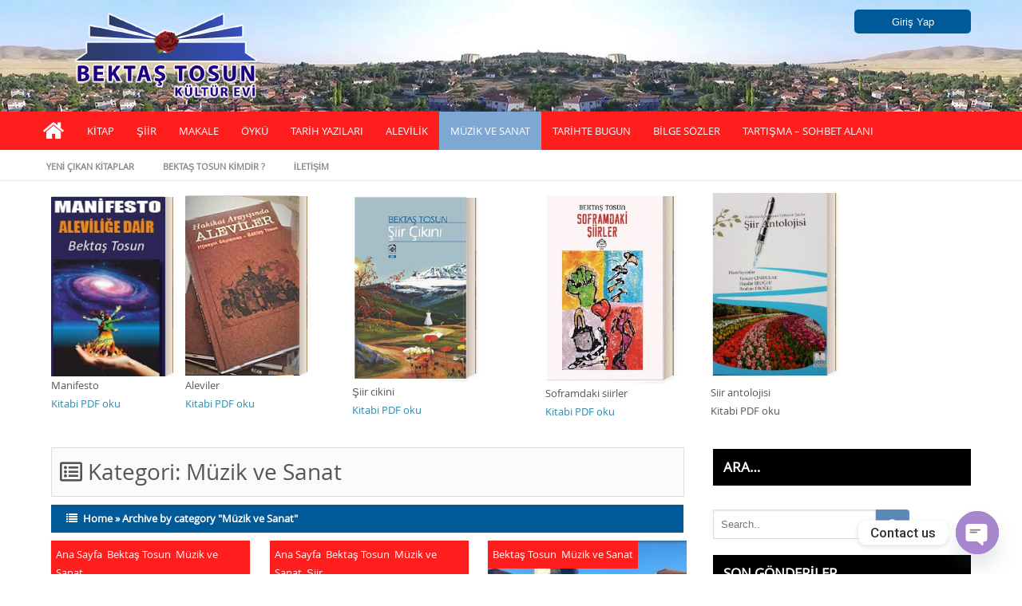

--- FILE ---
content_type: text/html; charset=UTF-8
request_url: https://www.bektastosun-kulturevi.nl/category/muzik-ve-sanat/
body_size: 13962
content:
<!DOCTYPE html PUBLIC "-//W3C//DTD XHTML 1.0 Strict//EN" "http://www.w3.org/TR/xhtml1/DTD/xhtml1-strict.dtd">
<html xmlns="http://www.w3.org/1999/xhtml" lang="tr">
<head>
	<link rel="profile" href="http://gmpg.org/xfn/11" />
	<meta http-equiv="Content-Type" content="text/html; charset=UTF-8" />	
	<link rel="pingback" href="https://www.bektastosun-kulturevi.nl/xmlrpc.php" />
	<meta name="viewport" content="width=device-width, initial-scale=1.0"/>
		<title>Müzik ve Sanat &#8211; Bektaş Tosun Kültür Evi</title>
<meta name='robots' content='max-image-preview:large' />
	<style>img:is([sizes="auto" i], [sizes^="auto," i]) { contain-intrinsic-size: 3000px 1500px }</style>
	<link rel="alternate" type="application/rss+xml" title="Bektaş Tosun Kültür Evi &raquo; akışı" href="https://www.bektastosun-kulturevi.nl/feed/" />
<link rel="alternate" type="application/rss+xml" title="Bektaş Tosun Kültür Evi &raquo; yorum akışı" href="https://www.bektastosun-kulturevi.nl/comments/feed/" />
<link rel="alternate" type="application/rss+xml" title="Bektaş Tosun Kültür Evi &raquo; Müzik ve Sanat kategori akışı" href="https://www.bektastosun-kulturevi.nl/category/muzik-ve-sanat/feed/" />
<script type="text/javascript">
/* <![CDATA[ */
window._wpemojiSettings = {"baseUrl":"https:\/\/s.w.org\/images\/core\/emoji\/16.0.1\/72x72\/","ext":".png","svgUrl":"https:\/\/s.w.org\/images\/core\/emoji\/16.0.1\/svg\/","svgExt":".svg","source":{"concatemoji":"https:\/\/www.bektastosun-kulturevi.nl\/wp-includes\/js\/wp-emoji-release.min.js?ver=6.8.3"}};
/*! This file is auto-generated */
!function(s,n){var o,i,e;function c(e){try{var t={supportTests:e,timestamp:(new Date).valueOf()};sessionStorage.setItem(o,JSON.stringify(t))}catch(e){}}function p(e,t,n){e.clearRect(0,0,e.canvas.width,e.canvas.height),e.fillText(t,0,0);var t=new Uint32Array(e.getImageData(0,0,e.canvas.width,e.canvas.height).data),a=(e.clearRect(0,0,e.canvas.width,e.canvas.height),e.fillText(n,0,0),new Uint32Array(e.getImageData(0,0,e.canvas.width,e.canvas.height).data));return t.every(function(e,t){return e===a[t]})}function u(e,t){e.clearRect(0,0,e.canvas.width,e.canvas.height),e.fillText(t,0,0);for(var n=e.getImageData(16,16,1,1),a=0;a<n.data.length;a++)if(0!==n.data[a])return!1;return!0}function f(e,t,n,a){switch(t){case"flag":return n(e,"\ud83c\udff3\ufe0f\u200d\u26a7\ufe0f","\ud83c\udff3\ufe0f\u200b\u26a7\ufe0f")?!1:!n(e,"\ud83c\udde8\ud83c\uddf6","\ud83c\udde8\u200b\ud83c\uddf6")&&!n(e,"\ud83c\udff4\udb40\udc67\udb40\udc62\udb40\udc65\udb40\udc6e\udb40\udc67\udb40\udc7f","\ud83c\udff4\u200b\udb40\udc67\u200b\udb40\udc62\u200b\udb40\udc65\u200b\udb40\udc6e\u200b\udb40\udc67\u200b\udb40\udc7f");case"emoji":return!a(e,"\ud83e\udedf")}return!1}function g(e,t,n,a){var r="undefined"!=typeof WorkerGlobalScope&&self instanceof WorkerGlobalScope?new OffscreenCanvas(300,150):s.createElement("canvas"),o=r.getContext("2d",{willReadFrequently:!0}),i=(o.textBaseline="top",o.font="600 32px Arial",{});return e.forEach(function(e){i[e]=t(o,e,n,a)}),i}function t(e){var t=s.createElement("script");t.src=e,t.defer=!0,s.head.appendChild(t)}"undefined"!=typeof Promise&&(o="wpEmojiSettingsSupports",i=["flag","emoji"],n.supports={everything:!0,everythingExceptFlag:!0},e=new Promise(function(e){s.addEventListener("DOMContentLoaded",e,{once:!0})}),new Promise(function(t){var n=function(){try{var e=JSON.parse(sessionStorage.getItem(o));if("object"==typeof e&&"number"==typeof e.timestamp&&(new Date).valueOf()<e.timestamp+604800&&"object"==typeof e.supportTests)return e.supportTests}catch(e){}return null}();if(!n){if("undefined"!=typeof Worker&&"undefined"!=typeof OffscreenCanvas&&"undefined"!=typeof URL&&URL.createObjectURL&&"undefined"!=typeof Blob)try{var e="postMessage("+g.toString()+"("+[JSON.stringify(i),f.toString(),p.toString(),u.toString()].join(",")+"));",a=new Blob([e],{type:"text/javascript"}),r=new Worker(URL.createObjectURL(a),{name:"wpTestEmojiSupports"});return void(r.onmessage=function(e){c(n=e.data),r.terminate(),t(n)})}catch(e){}c(n=g(i,f,p,u))}t(n)}).then(function(e){for(var t in e)n.supports[t]=e[t],n.supports.everything=n.supports.everything&&n.supports[t],"flag"!==t&&(n.supports.everythingExceptFlag=n.supports.everythingExceptFlag&&n.supports[t]);n.supports.everythingExceptFlag=n.supports.everythingExceptFlag&&!n.supports.flag,n.DOMReady=!1,n.readyCallback=function(){n.DOMReady=!0}}).then(function(){return e}).then(function(){var e;n.supports.everything||(n.readyCallback(),(e=n.source||{}).concatemoji?t(e.concatemoji):e.wpemoji&&e.twemoji&&(t(e.twemoji),t(e.wpemoji)))}))}((window,document),window._wpemojiSettings);
/* ]]> */
</script>
<style id='wp-emoji-styles-inline-css' type='text/css'>

	img.wp-smiley, img.emoji {
		display: inline !important;
		border: none !important;
		box-shadow: none !important;
		height: 1em !important;
		width: 1em !important;
		margin: 0 0.07em !important;
		vertical-align: -0.1em !important;
		background: none !important;
		padding: 0 !important;
	}
</style>
<style id='classic-theme-styles-inline-css' type='text/css'>
/*! This file is auto-generated */
.wp-block-button__link{color:#fff;background-color:#32373c;border-radius:9999px;box-shadow:none;text-decoration:none;padding:calc(.667em + 2px) calc(1.333em + 2px);font-size:1.125em}.wp-block-file__button{background:#32373c;color:#fff;text-decoration:none}
</style>
<style id='global-styles-inline-css' type='text/css'>
:root{--wp--preset--aspect-ratio--square: 1;--wp--preset--aspect-ratio--4-3: 4/3;--wp--preset--aspect-ratio--3-4: 3/4;--wp--preset--aspect-ratio--3-2: 3/2;--wp--preset--aspect-ratio--2-3: 2/3;--wp--preset--aspect-ratio--16-9: 16/9;--wp--preset--aspect-ratio--9-16: 9/16;--wp--preset--color--black: #000000;--wp--preset--color--cyan-bluish-gray: #abb8c3;--wp--preset--color--white: #ffffff;--wp--preset--color--pale-pink: #f78da7;--wp--preset--color--vivid-red: #cf2e2e;--wp--preset--color--luminous-vivid-orange: #ff6900;--wp--preset--color--luminous-vivid-amber: #fcb900;--wp--preset--color--light-green-cyan: #7bdcb5;--wp--preset--color--vivid-green-cyan: #00d084;--wp--preset--color--pale-cyan-blue: #8ed1fc;--wp--preset--color--vivid-cyan-blue: #0693e3;--wp--preset--color--vivid-purple: #9b51e0;--wp--preset--gradient--vivid-cyan-blue-to-vivid-purple: linear-gradient(135deg,rgba(6,147,227,1) 0%,rgb(155,81,224) 100%);--wp--preset--gradient--light-green-cyan-to-vivid-green-cyan: linear-gradient(135deg,rgb(122,220,180) 0%,rgb(0,208,130) 100%);--wp--preset--gradient--luminous-vivid-amber-to-luminous-vivid-orange: linear-gradient(135deg,rgba(252,185,0,1) 0%,rgba(255,105,0,1) 100%);--wp--preset--gradient--luminous-vivid-orange-to-vivid-red: linear-gradient(135deg,rgba(255,105,0,1) 0%,rgb(207,46,46) 100%);--wp--preset--gradient--very-light-gray-to-cyan-bluish-gray: linear-gradient(135deg,rgb(238,238,238) 0%,rgb(169,184,195) 100%);--wp--preset--gradient--cool-to-warm-spectrum: linear-gradient(135deg,rgb(74,234,220) 0%,rgb(151,120,209) 20%,rgb(207,42,186) 40%,rgb(238,44,130) 60%,rgb(251,105,98) 80%,rgb(254,248,76) 100%);--wp--preset--gradient--blush-light-purple: linear-gradient(135deg,rgb(255,206,236) 0%,rgb(152,150,240) 100%);--wp--preset--gradient--blush-bordeaux: linear-gradient(135deg,rgb(254,205,165) 0%,rgb(254,45,45) 50%,rgb(107,0,62) 100%);--wp--preset--gradient--luminous-dusk: linear-gradient(135deg,rgb(255,203,112) 0%,rgb(199,81,192) 50%,rgb(65,88,208) 100%);--wp--preset--gradient--pale-ocean: linear-gradient(135deg,rgb(255,245,203) 0%,rgb(182,227,212) 50%,rgb(51,167,181) 100%);--wp--preset--gradient--electric-grass: linear-gradient(135deg,rgb(202,248,128) 0%,rgb(113,206,126) 100%);--wp--preset--gradient--midnight: linear-gradient(135deg,rgb(2,3,129) 0%,rgb(40,116,252) 100%);--wp--preset--font-size--small: 13px;--wp--preset--font-size--medium: 20px;--wp--preset--font-size--large: 36px;--wp--preset--font-size--x-large: 42px;--wp--preset--spacing--20: 0.44rem;--wp--preset--spacing--30: 0.67rem;--wp--preset--spacing--40: 1rem;--wp--preset--spacing--50: 1.5rem;--wp--preset--spacing--60: 2.25rem;--wp--preset--spacing--70: 3.38rem;--wp--preset--spacing--80: 5.06rem;--wp--preset--shadow--natural: 6px 6px 9px rgba(0, 0, 0, 0.2);--wp--preset--shadow--deep: 12px 12px 50px rgba(0, 0, 0, 0.4);--wp--preset--shadow--sharp: 6px 6px 0px rgba(0, 0, 0, 0.2);--wp--preset--shadow--outlined: 6px 6px 0px -3px rgba(255, 255, 255, 1), 6px 6px rgba(0, 0, 0, 1);--wp--preset--shadow--crisp: 6px 6px 0px rgba(0, 0, 0, 1);}:where(.is-layout-flex){gap: 0.5em;}:where(.is-layout-grid){gap: 0.5em;}body .is-layout-flex{display: flex;}.is-layout-flex{flex-wrap: wrap;align-items: center;}.is-layout-flex > :is(*, div){margin: 0;}body .is-layout-grid{display: grid;}.is-layout-grid > :is(*, div){margin: 0;}:where(.wp-block-columns.is-layout-flex){gap: 2em;}:where(.wp-block-columns.is-layout-grid){gap: 2em;}:where(.wp-block-post-template.is-layout-flex){gap: 1.25em;}:where(.wp-block-post-template.is-layout-grid){gap: 1.25em;}.has-black-color{color: var(--wp--preset--color--black) !important;}.has-cyan-bluish-gray-color{color: var(--wp--preset--color--cyan-bluish-gray) !important;}.has-white-color{color: var(--wp--preset--color--white) !important;}.has-pale-pink-color{color: var(--wp--preset--color--pale-pink) !important;}.has-vivid-red-color{color: var(--wp--preset--color--vivid-red) !important;}.has-luminous-vivid-orange-color{color: var(--wp--preset--color--luminous-vivid-orange) !important;}.has-luminous-vivid-amber-color{color: var(--wp--preset--color--luminous-vivid-amber) !important;}.has-light-green-cyan-color{color: var(--wp--preset--color--light-green-cyan) !important;}.has-vivid-green-cyan-color{color: var(--wp--preset--color--vivid-green-cyan) !important;}.has-pale-cyan-blue-color{color: var(--wp--preset--color--pale-cyan-blue) !important;}.has-vivid-cyan-blue-color{color: var(--wp--preset--color--vivid-cyan-blue) !important;}.has-vivid-purple-color{color: var(--wp--preset--color--vivid-purple) !important;}.has-black-background-color{background-color: var(--wp--preset--color--black) !important;}.has-cyan-bluish-gray-background-color{background-color: var(--wp--preset--color--cyan-bluish-gray) !important;}.has-white-background-color{background-color: var(--wp--preset--color--white) !important;}.has-pale-pink-background-color{background-color: var(--wp--preset--color--pale-pink) !important;}.has-vivid-red-background-color{background-color: var(--wp--preset--color--vivid-red) !important;}.has-luminous-vivid-orange-background-color{background-color: var(--wp--preset--color--luminous-vivid-orange) !important;}.has-luminous-vivid-amber-background-color{background-color: var(--wp--preset--color--luminous-vivid-amber) !important;}.has-light-green-cyan-background-color{background-color: var(--wp--preset--color--light-green-cyan) !important;}.has-vivid-green-cyan-background-color{background-color: var(--wp--preset--color--vivid-green-cyan) !important;}.has-pale-cyan-blue-background-color{background-color: var(--wp--preset--color--pale-cyan-blue) !important;}.has-vivid-cyan-blue-background-color{background-color: var(--wp--preset--color--vivid-cyan-blue) !important;}.has-vivid-purple-background-color{background-color: var(--wp--preset--color--vivid-purple) !important;}.has-black-border-color{border-color: var(--wp--preset--color--black) !important;}.has-cyan-bluish-gray-border-color{border-color: var(--wp--preset--color--cyan-bluish-gray) !important;}.has-white-border-color{border-color: var(--wp--preset--color--white) !important;}.has-pale-pink-border-color{border-color: var(--wp--preset--color--pale-pink) !important;}.has-vivid-red-border-color{border-color: var(--wp--preset--color--vivid-red) !important;}.has-luminous-vivid-orange-border-color{border-color: var(--wp--preset--color--luminous-vivid-orange) !important;}.has-luminous-vivid-amber-border-color{border-color: var(--wp--preset--color--luminous-vivid-amber) !important;}.has-light-green-cyan-border-color{border-color: var(--wp--preset--color--light-green-cyan) !important;}.has-vivid-green-cyan-border-color{border-color: var(--wp--preset--color--vivid-green-cyan) !important;}.has-pale-cyan-blue-border-color{border-color: var(--wp--preset--color--pale-cyan-blue) !important;}.has-vivid-cyan-blue-border-color{border-color: var(--wp--preset--color--vivid-cyan-blue) !important;}.has-vivid-purple-border-color{border-color: var(--wp--preset--color--vivid-purple) !important;}.has-vivid-cyan-blue-to-vivid-purple-gradient-background{background: var(--wp--preset--gradient--vivid-cyan-blue-to-vivid-purple) !important;}.has-light-green-cyan-to-vivid-green-cyan-gradient-background{background: var(--wp--preset--gradient--light-green-cyan-to-vivid-green-cyan) !important;}.has-luminous-vivid-amber-to-luminous-vivid-orange-gradient-background{background: var(--wp--preset--gradient--luminous-vivid-amber-to-luminous-vivid-orange) !important;}.has-luminous-vivid-orange-to-vivid-red-gradient-background{background: var(--wp--preset--gradient--luminous-vivid-orange-to-vivid-red) !important;}.has-very-light-gray-to-cyan-bluish-gray-gradient-background{background: var(--wp--preset--gradient--very-light-gray-to-cyan-bluish-gray) !important;}.has-cool-to-warm-spectrum-gradient-background{background: var(--wp--preset--gradient--cool-to-warm-spectrum) !important;}.has-blush-light-purple-gradient-background{background: var(--wp--preset--gradient--blush-light-purple) !important;}.has-blush-bordeaux-gradient-background{background: var(--wp--preset--gradient--blush-bordeaux) !important;}.has-luminous-dusk-gradient-background{background: var(--wp--preset--gradient--luminous-dusk) !important;}.has-pale-ocean-gradient-background{background: var(--wp--preset--gradient--pale-ocean) !important;}.has-electric-grass-gradient-background{background: var(--wp--preset--gradient--electric-grass) !important;}.has-midnight-gradient-background{background: var(--wp--preset--gradient--midnight) !important;}.has-small-font-size{font-size: var(--wp--preset--font-size--small) !important;}.has-medium-font-size{font-size: var(--wp--preset--font-size--medium) !important;}.has-large-font-size{font-size: var(--wp--preset--font-size--large) !important;}.has-x-large-font-size{font-size: var(--wp--preset--font-size--x-large) !important;}
:where(.wp-block-post-template.is-layout-flex){gap: 1.25em;}:where(.wp-block-post-template.is-layout-grid){gap: 1.25em;}
:where(.wp-block-columns.is-layout-flex){gap: 2em;}:where(.wp-block-columns.is-layout-grid){gap: 2em;}
:root :where(.wp-block-pullquote){font-size: 1.5em;line-height: 1.6;}
</style>
<link rel='stylesheet' id='bbp-default-css' href='https://www.bektastosun-kulturevi.nl/wp-content/plugins/bbpress/templates/default/css/bbpress.min.css?ver=2.6.9' type='text/css' media='all' />
<link rel='stylesheet' id='sp-news-public-css' href='https://www.bektastosun-kulturevi.nl/wp-content/plugins/sp-news-and-widget/assets/css/wpnw-public.css?ver=5.0.4' type='text/css' media='all' />
<link rel='stylesheet' id='simple_responsive_stylesheet-css' href='https://www.bektastosun-kulturevi.nl/wp-content/plugins/vc-simple-all-responsive/assets/media.css?ver=6.8.3' type='text/css' media='all' />
<link rel='stylesheet' id='hfe-style-css' href='https://www.bektastosun-kulturevi.nl/wp-content/plugins/header-footer-elementor/assets/css/header-footer-elementor.css?ver=1.6.25' type='text/css' media='all' />
<link rel='stylesheet' id='elementor-icons-css' href='https://www.bektastosun-kulturevi.nl/wp-content/plugins/elementor/assets/lib/eicons/css/elementor-icons.min.css?ver=5.27.0' type='text/css' media='all' />
<link rel='stylesheet' id='elementor-frontend-css' href='https://www.bektastosun-kulturevi.nl/wp-content/plugins/elementor/assets/css/frontend.min.css?ver=3.19.2' type='text/css' media='all' />
<link rel='stylesheet' id='swiper-css' href='https://www.bektastosun-kulturevi.nl/wp-content/plugins/elementor/assets/lib/swiper/css/swiper.min.css?ver=5.3.6' type='text/css' media='all' />
<link rel='stylesheet' id='elementor-post-1257-css' href='https://www.bektastosun-kulturevi.nl/wp-content/uploads/elementor/css/post-1257.css?ver=1707948546' type='text/css' media='all' />
<link rel='stylesheet' id='font-awesome-5-all-css' href='https://www.bektastosun-kulturevi.nl/wp-content/plugins/elementor/assets/lib/font-awesome/css/all.min.css?ver=3.19.2' type='text/css' media='all' />
<link rel='stylesheet' id='font-awesome-4-shim-css' href='https://www.bektastosun-kulturevi.nl/wp-content/plugins/elementor/assets/lib/font-awesome/css/v4-shims.min.css?ver=3.19.2' type='text/css' media='all' />
<link rel='stylesheet' id='elementor-global-css' href='https://www.bektastosun-kulturevi.nl/wp-content/uploads/elementor/css/global.css?ver=1707948546' type='text/css' media='all' />
<link rel='stylesheet' id='pdfp-public-css' href='https://www.bektastosun-kulturevi.nl/wp-content/plugins/pdf-poster/dist/public.css?ver=2.1.20' type='text/css' media='all' />
<link rel='stylesheet' id='promax-style-css' href='https://www.bektastosun-kulturevi.nl/wp-content/themes/promax/style.css?ver=2.3' type='text/css' media='all' />
<link rel='stylesheet' id='promax-font-awesome-css' href='https://www.bektastosun-kulturevi.nl/wp-content/themes/promax/font-awesome/css/font-awesome.min.css?ver=2.3' type='text/css' media='all' />
<link rel='stylesheet' id='chaty-front-css-css' href='https://www.bektastosun-kulturevi.nl/wp-content/plugins/chaty/css/chaty-front.min.css?ver=3.4.11691865307' type='text/css' media='all' />
<link rel='stylesheet' id='google-fonts-1-css' href='https://fonts.googleapis.com/css?family=Roboto%3A100%2C100italic%2C200%2C200italic%2C300%2C300italic%2C400%2C400italic%2C500%2C500italic%2C600%2C600italic%2C700%2C700italic%2C800%2C800italic%2C900%2C900italic%7CRoboto+Slab%3A100%2C100italic%2C200%2C200italic%2C300%2C300italic%2C400%2C400italic%2C500%2C500italic%2C600%2C600italic%2C700%2C700italic%2C800%2C800italic%2C900%2C900italic&#038;display=auto&#038;subset=latin-ext&#038;ver=6.8.3' type='text/css' media='all' />
<link rel="preconnect" href="https://fonts.gstatic.com/" crossorigin><script type="text/javascript" src="https://www.bektastosun-kulturevi.nl/wp-includes/js/jquery/jquery.min.js?ver=3.7.1" id="jquery-core-js"></script>
<script type="text/javascript" src="https://www.bektastosun-kulturevi.nl/wp-includes/js/jquery/jquery-migrate.min.js?ver=3.4.1" id="jquery-migrate-js"></script>
<script type="text/javascript" src="https://www.bektastosun-kulturevi.nl/wp-content/plugins/elementor/assets/lib/font-awesome/js/v4-shims.min.js?ver=3.19.2" id="font-awesome-4-shim-js"></script>
<link rel="https://api.w.org/" href="https://www.bektastosun-kulturevi.nl/wp-json/" /><link rel="alternate" title="JSON" type="application/json" href="https://www.bektastosun-kulturevi.nl/wp-json/wp/v2/categories/15" /><link rel="EditURI" type="application/rsd+xml" title="RSD" href="https://www.bektastosun-kulturevi.nl/xmlrpc.php?rsd" />
<meta name="generator" content="WordPress 6.8.3" />
        <style>
                    </style>
        
	   <style type="text/css">.imag{height:355px !important;}</style>
	       <style type="text/css">
	
		#header{background-image:url("https://bektastosun-kulturevi.nl/wp-content/uploads/2019/03/cropped-asdf-4.jpg");}
		#header-inner,
#page-inner,
#bottom-menu-inner,
#footer-inner,
#ltpost,
.nav,
#pronav-inner { max-width: 1200px !important;}
		
	</style>
    
<meta name="generator" content="Elementor 3.19.2; features: e_optimized_assets_loading, additional_custom_breakpoints, block_editor_assets_optimize, e_image_loading_optimization; settings: css_print_method-external, google_font-enabled, font_display-auto">
<style type="text/css">.recentcomments a{display:inline !important;padding:0 !important;margin:0 !important;}</style>	<style type="text/css">
			.site-title,
		.site-description {
			position: absolute;
			clip: rect(1px, 1px, 1px, 1px);
		}
		</style>
	<style type="text/css" id="custom-background-css">
body.custom-background { background-color: #ffffff; }
</style>
	<link rel="icon" href="https://www.bektastosun-kulturevi.nl/wp-content/uploads/2019/02/cropped-bektastosun-logo-2-32x32.png" sizes="32x32" />
<link rel="icon" href="https://www.bektastosun-kulturevi.nl/wp-content/uploads/2019/02/cropped-bektastosun-logo-2-192x192.png" sizes="192x192" />
<link rel="apple-touch-icon" href="https://www.bektastosun-kulturevi.nl/wp-content/uploads/2019/02/cropped-bektastosun-logo-2-180x180.png" />
<meta name="msapplication-TileImage" content="https://www.bektastosun-kulturevi.nl/wp-content/uploads/2019/02/cropped-bektastosun-logo-2-270x270.png" />
</head>

<body class="archive category category-muzik-ve-sanat category-15 custom-background wp-custom-logo wp-theme-promax ehf-template-promax ehf-stylesheet-promax elementor-default elementor-kit-1257" id="top">
<div class="wrapper">
<!-- BEGIN HEADER -->
	<div id="header">
    <div id="header-inner" class="clearfix">
		<div id="logo">
        
				
					<a href="https://www.bektastosun-kulturevi.nl/" class="custom-logo-link" rel="home"><img loading="lazy" width="284" height="119" src="https://www.bektastosun-kulturevi.nl/wp-content/uploads/2019/02/cropped-logo-revize.png" class="custom-logo" alt="Bektaş Tosun Kültür Evi" decoding="async" /></a>					
		<p class="site-title"><a href="https://www.bektastosun-kulturevi.nl/" rel="home">Bektaş Tosun Kültür Evi</a></p>

						
		<p class="site-description">Blog &#8211; Kitap &#8211; Makale</p>

		  	
		</div>		
		
		<div id="banner-top">			<div id="custom_html-5" class="widget_text widget widget_custom_html"><div class="textwidget custom-html-widget"><a href="https://bektastosun-kulturevi.nl/giris"><button style="width:20%; height:30px; background:#005a9a; color:white;border-radius:5px; float:right; border:none">
	Giriş Yap
	</button></a></div></div>		</div>		
    </div> <!-- end div #header-inner -->
	</div> <!-- end div #header -->

	<!-- END HEADER -->

	<!-- BEGIN TOP NAVIGATION -->
	<div id="navigation" ><div class="nav">
    <div id="navigation-inner" class="clearfix">
		<div class="secondary">
		<div class="menu-ustmenu-container"><ul id="menu-ustmenu" class="nav-menu"><li class="home-icon"><a href="https://www.bektastosun-kulturevi.nl/" title="Home"><i class="fa fa-home"></i></a></li><li id="menu-item-372" class="menu-item menu-item-type-taxonomy menu-item-object-category menu-item-372"><a href="https://www.bektastosun-kulturevi.nl/category/kitap/">Kitap</a></li>
<li id="menu-item-373" class="menu-item menu-item-type-taxonomy menu-item-object-category menu-item-373"><a href="https://www.bektastosun-kulturevi.nl/category/siir/">Şiir</a></li>
<li id="menu-item-374" class="menu-item menu-item-type-taxonomy menu-item-object-category menu-item-374"><a href="https://www.bektastosun-kulturevi.nl/category/makale/">Makale</a></li>
<li id="menu-item-375" class="menu-item menu-item-type-taxonomy menu-item-object-category menu-item-375"><a href="https://www.bektastosun-kulturevi.nl/category/oyku/">Öykü</a></li>
<li id="menu-item-376" class="menu-item menu-item-type-taxonomy menu-item-object-category menu-item-376"><a href="https://www.bektastosun-kulturevi.nl/category/tarih-yazilari/">Tarih Yazıları</a></li>
<li id="menu-item-377" class="menu-item menu-item-type-taxonomy menu-item-object-category menu-item-377"><a href="https://www.bektastosun-kulturevi.nl/category/alevilik/">Alevilik</a></li>
<li id="menu-item-2048" class="menu-item menu-item-type-taxonomy menu-item-object-category current-menu-item menu-item-2048"><a href="https://www.bektastosun-kulturevi.nl/category/muzik-ve-sanat/" aria-current="page">Müzik ve Sanat</a></li>
<li id="menu-item-1854" class="menu-item menu-item-type-post_type_archive menu-item-object-news menu-item-1854"><a href="https://www.bektastosun-kulturevi.nl/news/">Tarihte bugun</a></li>
<li id="menu-item-453" class="menu-item menu-item-type-taxonomy menu-item-object-category menu-item-453"><a href="https://www.bektastosun-kulturevi.nl/category/bilge-sozler/">Bilge Sözler</a></li>
<li id="menu-item-382" class="menu-item menu-item-type-post_type menu-item-object-forum menu-item-382"><a href="https://www.bektastosun-kulturevi.nl/forums/forum/sohbet/">Tartışma – Sohbet Alanı</a></li>
</ul></div>		</div><!-- end div #nav secondry -->
	    </div> <!-- end div #navigation-inner -->
		<div id="TopMenuSocial">
										

				
</div>	    </div> <!-- end div #navigation-inner -->
	</div> <!-- end div #navigation -->
	<!-- END TOP NAVIGATION -->
	<div id="pronav"> 
    <div id="pronav-inner" class=" nav clearfix">
		<div class="secondary">		
		<div class="menu-alt-menu-container"><ul id="menu-alt-menu" class="nav-menu"><li class="current_page_item home-icon"><a href="https://www.bektastosun-kulturevi.nl/" title="Home"><i class="fa fa-home"></i></a></li><li id="menu-item-1805" class="menu-item menu-item-type-post_type menu-item-object-page menu-item-1805"><a href="https://www.bektastosun-kulturevi.nl/yeni-cikan-kitaplar/">YENİ ÇIKAN KİTAPLAR</a></li>
<li id="menu-item-1806" class="menu-item menu-item-type-post_type menu-item-object-page menu-item-1806"><a href="https://www.bektastosun-kulturevi.nl/bektas-tosun-kimdir/">BEKTAŞ TOSUN KİMDİR ?</a></li>
<li id="menu-item-1804" class="menu-item menu-item-type-post_type menu-item-object-page menu-item-1804"><a href="https://www.bektastosun-kulturevi.nl/iletisim/">İLETİŞİM</a></li>
</ul></div>		</div><!-- end div #nav secondry -->
	    </div> <!-- end div #pronav-inner -->
	</div> <!-- end div #pronav -->
	<!-- END TOP NAVIGATION -->
<div class="promaxwid">
<div id="block-36" class="widget widget_block">
<div class="wp-block-group is-nowrap is-layout-flex wp-container-core-group-is-layout-ad2f72ca wp-block-group-is-layout-flex"><div class="wp-block-image">
<figure class="alignleft size-full"><img decoding="async" width="153" height="226" src="https://www.bektastosun-kulturevi.nl/wp-content/uploads/2023/08/yenikitap0002.png" alt="" class="wp-image-2251"/><figcaption class="wp-element-caption">Manifesto<br><a href="https://www.bektastosun-kulturevi.nl/wp-content/uploads/2023/08/Manifesto2023.pdf" target="_blank" rel="noreferrer noopener">Kitabi PDF oku</a></figcaption></figure></div>

<div class="wp-block-image">
<figure class="alignleft size-full"><img decoding="async" width="154" height="227" src="https://www.bektastosun-kulturevi.nl/wp-content/uploads/2023/08/yenikitap0001.png" alt="" class="wp-image-2253"/><figcaption class="wp-element-caption">Aleviler <br><a href="https://www.bektastosun-kulturevi.nl/wp-content/uploads/2023/08/Hakikat-Arayisinda-ALEVILER-Mart-23-Son-gelen-Dosya.pdf" target="_blank" rel="noreferrer noopener">Kitabi PDF oku</a></figcaption></figure></div>


<figure class="wp-block-image size-full is-resized"><a href="https://www.bektastosun-kulturevi.nl/yeni-cikan-kitaplar/siir-cikini/" target="_blank" rel=" noreferrer noopener"><img fetchpriority="high" fetchpriority="high" decoding="async" width="242" height="355" src="https://www.bektastosun-kulturevi.nl/wp-content/uploads/2023/01/scbt.png" alt="" class="wp-image-2157" style="width:162px;height:238px" srcset="https://www.bektastosun-kulturevi.nl/wp-content/uploads/2023/01/scbt.png 242w, https://www.bektastosun-kulturevi.nl/wp-content/uploads/2023/01/scbt-205x300.png 205w" sizes="(max-width: 242px) 100vw, 242px" /></a><figcaption class="wp-element-caption">Şiir cikini<br><a href="https://www.bektastosun-kulturevi.nl/yeni-cikan-kitaplar/siir-cikini/" data-type="URL" data-id="http://bektastosun-kulturevi.nl/wp-content/uploads/2019/05/bektaş-tosun-şiir-çıkını-KURGU-MİZ.pdf" target="_blank" rel="noreferrer noopener">Kitabi PDF oku</a></figcaption></figure>



<figure class="wp-block-image size-full is-resized"><a href="https://www.bektastosun-kulturevi.nl/yeni-cikan-kitaplar/soframdaki-siirler/" target="_blank" rel=" noreferrer noopener"><img loading="lazy" loading="lazy" decoding="async" width="241" height="354" src="https://www.bektastosun-kulturevi.nl/wp-content/uploads/2023/01/ssbk.png" alt="" class="wp-image-2156" style="width:167px;height:242px" srcset="https://www.bektastosun-kulturevi.nl/wp-content/uploads/2023/01/ssbk.png 241w, https://www.bektastosun-kulturevi.nl/wp-content/uploads/2023/01/ssbk-204x300.png 204w" sizes="(max-width: 241px) 100vw, 241px" /></a><figcaption class="wp-element-caption"> Soframdaki siirler<br><a href="https://www.bektastosun-kulturevi.nl/yeni-cikan-kitaplar/soframdaki-siirler/" target="_blank" rel="noreferrer noopener">Kitabi PDF oku</a></figcaption></figure>


<div class="wp-block-image">
<figure class="alignleft size-full is-resized"><a href="https://www.bektastosun-kulturevi.nl/yeni-cikan-kitaplar/siir-cikini/" target="_blank" rel=" noreferrer noopener"><img loading="lazy" loading="lazy" decoding="async" width="242" height="361" src="https://www.bektastosun-kulturevi.nl/wp-content/uploads/2023/01/sabt.png" alt="" class="wp-image-2158" style="width:164px;height:245px" srcset="https://www.bektastosun-kulturevi.nl/wp-content/uploads/2023/01/sabt.png 242w, https://www.bektastosun-kulturevi.nl/wp-content/uploads/2023/01/sabt-201x300.png 201w" sizes="(max-width: 242px) 100vw, 242px" /></a><figcaption class="wp-element-caption">Siir antolojisi<br>Kitabi PDF oku</figcaption></figure></div>


<p></p>



<p></p>



<p></p>
</div>
</div></div>	<!-- BEGIN PAGE -->
		<div id="page">
			<div id="page-inner" class="clearfix">
				
				<div id="content">	
<header class="page-header">
				<h1 class="page-title titlepage"><i class="fa fa-list-alt"></i> Kategori: <span>Müzik ve Sanat</span></h1>				</header><!-- .page-header -->		
							
													
						
				<div id="crumbs"><a href="https://www.bektastosun-kulturevi.nl/">Home</a> &raquo; <span class="current">Archive by category "Müzik ve Sanat"</span></div>												
					<div class="imag">		<span class="homecat"><a href="https://www.bektastosun-kulturevi.nl/category/ana-sayfa/" rel="category tag">Ana Sayfa</a>, <a href="https://www.bektastosun-kulturevi.nl/category/tartisma/basyazi/" rel="category tag">Bektaş Tosun</a>, <a href="https://www.bektastosun-kulturevi.nl/category/muzik-ve-sanat/" rel="category tag">Müzik ve Sanat</a></span>		<div class="thumbnail">
		<a href="https://www.bektastosun-kulturevi.nl/degerli-aydinimiz-yusuf-ziya-bahadinli/" rel="bookmark">
			<img loading="lazy" width="262" height="200" src="https://www.bektastosun-kulturevi.nl/wp-content/uploads/2025/05/Screenshot_3-262x200.png" class="attachment-defaultthumb size-defaultthumb wp-post-image" alt="" decoding="async" />		</a>
</div>
			<span class="authmt"> <span class="meta-date"><a href="https://www.bektastosun-kulturevi.nl/degerli-aydinimiz-yusuf-ziya-bahadinli/" title="13:32" rel="bookmark"><time class="entry-date published updated" datetime="2025-05-27T13:32:57+02:00">27 Mayıs 2025</time></a></span><span class="meta-author"> <span class="author vcard"><a class="url fn n" href="https://www.bektastosun-kulturevi.nl/author/admin/" title="View all posts by Isa ilgeroz" rel="author">Isa ilgeroz</a></span></span></span><article id="post-2400" class="post-2400 post type-post status-publish format-standard has-post-thumbnail hentry category-ana-sayfa category-basyazi category-muzik-ve-sanat">
		<h2 class="entry-title"><a href="https://www.bektastosun-kulturevi.nl/degerli-aydinimiz-yusuf-ziya-bahadinli/" title="Değerli Aydınımız Yusuf Ziya Bahadınlı">Değerli Aydınımız Yusuf Ziya Bahadınlı</a></h2>
			<div class="entry">Yusuf Ziya Bahadınlı İçin Şişli Tiyatrosu https://www.youtube.com/watch?v=noKKuyiH2jM</div></span>
	</article>





</div>
									
					<div class="imag">		<span class="homecat"><a href="https://www.bektastosun-kulturevi.nl/category/ana-sayfa/" rel="category tag">Ana Sayfa</a>, <a href="https://www.bektastosun-kulturevi.nl/category/tartisma/basyazi/" rel="category tag">Bektaş Tosun</a>, <a href="https://www.bektastosun-kulturevi.nl/category/muzik-ve-sanat/" rel="category tag">Müzik ve Sanat</a>, <a href="https://www.bektastosun-kulturevi.nl/category/siir/" rel="category tag">Şiir</a></span>		<div class="thumbnail">
		<a href="https://www.bektastosun-kulturevi.nl/balad_siir_vakfi/" rel="bookmark">
			<img width="262" height="200" src="https://www.bektastosun-kulturevi.nl/wp-content/uploads/2024/01/siirvmuzik-262x200.png" class="attachment-defaultthumb size-defaultthumb wp-post-image" alt="" decoding="async" />		</a>
</div>
			<span class="authmt"> <span class="meta-date"><a href="https://www.bektastosun-kulturevi.nl/balad_siir_vakfi/" title="10:25" rel="bookmark"><time class="entry-date published updated" datetime="2024-01-26T10:25:11+01:00">26 Ocak 2024</time></a></span><span class="meta-author"> <span class="author vcard"><a class="url fn n" href="https://www.bektastosun-kulturevi.nl/author/admin/" title="View all posts by Isa ilgeroz" rel="author">Isa ilgeroz</a></span></span></span><article id="post-2350" class="post-2350 post type-post status-publish format-standard has-post-thumbnail hentry category-ana-sayfa category-basyazi category-muzik-ve-sanat category-siir">
		<h2 class="entry-title"><a href="https://www.bektastosun-kulturevi.nl/balad_siir_vakfi/" title="Şiir ve müzik dinletisi Nijmegen">Şiir ve müzik dinletisi Nijmegen</a></h2>
			<div class="entry">BALAD ŞİİR VAKFI ŞİİR VE MÜZİK DİNLETİSİ, NIJMEGEN 19-01-2014</div></span>
	</article>





</div>
									
					<div class="imag">		<span class="homecat"><a href="https://www.bektastosun-kulturevi.nl/category/tartisma/basyazi/" rel="category tag">Bektaş Tosun</a>, <a href="https://www.bektastosun-kulturevi.nl/category/muzik-ve-sanat/" rel="category tag">Müzik ve Sanat</a></span>		<div class="thumbnail">
		<a href="https://www.bektastosun-kulturevi.nl/benim-siirimden-bestelendi/" rel="bookmark">
			<img width="262" height="200" src="https://www.bektastosun-kulturevi.nl/wp-content/uploads/2022/05/afbeelding_2022-05-08_044631140-262x200.png" class="attachment-defaultthumb size-defaultthumb wp-post-image" alt="" decoding="async" />		</a>
</div>
			<span class="authmt"> <span class="meta-date"><a href="https://www.bektastosun-kulturevi.nl/benim-siirimden-bestelendi/" title="03:35" rel="bookmark"><time class="entry-date published updated" datetime="2022-05-08T03:35:57+02:00">8 Mayıs 2022</time></a></span><span class="meta-author"> <span class="author vcard"><a class="url fn n" href="https://www.bektastosun-kulturevi.nl/author/admin/" title="View all posts by Isa ilgeroz" rel="author">Isa ilgeroz</a></span></span></span><article id="post-2065" class="post-2065 post type-post status-publish format-standard has-post-thumbnail hentry category-basyazi category-muzik-ve-sanat">
		<h2 class="entry-title"><a href="https://www.bektastosun-kulturevi.nl/benim-siirimden-bestelendi/" title="Şiirimden bestelenen türkü">Şiirimden bestelenen türkü</a></h2>
			<div class="entry"></div></span>
	</article>





</div>
									
					<div class="imag">		<span class="homecat"><a href="https://www.bektastosun-kulturevi.nl/category/ana-sayfa/" rel="category tag">Ana Sayfa</a>, <a href="https://www.bektastosun-kulturevi.nl/category/tartisma/basyazi/" rel="category tag">Bektaş Tosun</a>, <a href="https://www.bektastosun-kulturevi.nl/category/muzik-ve-sanat/" rel="category tag">Müzik ve Sanat</a></span>		<div class="thumbnail">
		<a href="https://www.bektastosun-kulturevi.nl/saz/" rel="bookmark">
			<img width="262" height="200" src="https://www.bektastosun-kulturevi.nl/wp-content/uploads/2022/01/afbeelding_2022-03-15_114037_cleanup-262x200.png" class="attachment-defaultthumb size-defaultthumb wp-post-image" alt="" decoding="async" />		</a>
</div>
			<span class="authmt"> <span class="meta-date"><a href="https://www.bektastosun-kulturevi.nl/saz/" title="12:22" rel="bookmark"><time class="entry-date published updated" datetime="2022-01-08T12:22:43+01:00">8 Ocak 2022</time></a></span><span class="meta-author"> <span class="author vcard"><a class="url fn n" href="https://www.bektastosun-kulturevi.nl/author/bektastosun/" title="View all posts by bektastosun" rel="author">bektastosun</a></span></span></span><article id="post-1951" class="post-1951 post type-post status-publish format-standard has-post-thumbnail hentry category-ana-sayfa category-basyazi category-muzik-ve-sanat">
		<h2 class="entry-title"><a href="https://www.bektastosun-kulturevi.nl/saz/" title="SAZIN TARİHÇESİ">SAZIN TARİHÇESİ</a></h2>
			<div class="entry"></div></span>
	</article>





</div>
									
					<div class="imag">		<span class="homecat"><a href="https://www.bektastosun-kulturevi.nl/category/muzik-ve-sanat/" rel="category tag">Müzik ve Sanat</a></span>		<div class="thumbnail">
		<a href="https://www.bektastosun-kulturevi.nl/aga-gelin-turkusu/" rel="bookmark">
			<img width="262" height="200" src="https://www.bektastosun-kulturevi.nl/wp-content/uploads/2019/04/Sürü-ve-kırda-bir-bayan-262x200.jpg" class="attachment-defaultthumb size-defaultthumb wp-post-image" alt="" decoding="async" />		</a>
</div>
			<span class="authmt"> <span class="meta-date"><a href="https://www.bektastosun-kulturevi.nl/aga-gelin-turkusu/" title="22:01" rel="bookmark"><time class="entry-date published updated" datetime="2020-12-21T22:01:26+01:00">21 Aralık 2020</time></a></span><span class="meta-author"> <span class="author vcard"><a class="url fn n" href="https://www.bektastosun-kulturevi.nl/author/bektastosun/" title="View all posts by bektastosun" rel="author">bektastosun</a></span></span></span><article id="post-1592" class="post-1592 post type-post status-publish format-standard has-post-thumbnail hentry category-muzik-ve-sanat">
		<h2 class="entry-title"><a href="https://www.bektastosun-kulturevi.nl/aga-gelin-turkusu/" title="AĞA GELİN TÜRKÜSÜ">AĞA GELİN TÜRKÜSÜ</a></h2>
			<div class="entry">&gt;&gt; Aga gelin turkusu icin buraya tiklayin &gt;&gt;</div></span>
	</article>





</div>
									
					<div class="imag">		<span class="homecat"><a href="https://www.bektastosun-kulturevi.nl/category/tartisma/basyazi/" rel="category tag">Bektaş Tosun</a>, <a href="https://www.bektastosun-kulturevi.nl/category/muzik-ve-sanat/" rel="category tag">Müzik ve Sanat</a></span>		<div class="thumbnail">
		<a href="https://www.bektastosun-kulturevi.nl/ruhi-sunun-anisina/" rel="bookmark">
			<img width="262" height="200" src="https://www.bektastosun-kulturevi.nl/wp-content/uploads/2020/09/Ruhi-su-262x200.jpg" class="attachment-defaultthumb size-defaultthumb wp-post-image" alt="" decoding="async" />		</a>
</div>
			<span class="authmt"> <span class="meta-date"><a href="https://www.bektastosun-kulturevi.nl/ruhi-sunun-anisina/" title="09:23" rel="bookmark"><time class="entry-date published updated" datetime="2020-09-03T09:23:40+02:00">3 Eylül 2020</time></a></span><span class="meta-author"> <span class="author vcard"><a class="url fn n" href="https://www.bektastosun-kulturevi.nl/author/bektastosun/" title="View all posts by bektastosun" rel="author">bektastosun</a></span></span></span><article id="post-1490" class="post-1490 post type-post status-publish format-standard has-post-thumbnail hentry category-basyazi category-muzik-ve-sanat">
		<h2 class="entry-title"><a href="https://www.bektastosun-kulturevi.nl/ruhi-sunun-anisina/" title="RUHİ SU&#8217;NUN ANISINA">RUHİ SU&#8217;NUN ANISINA</a></h2>
			<div class="entry">SORARLAR BİRGÜN, SORARLAR. Yıl 1912. Van&#8217;da doğdu. Adı Mehmet&#8217;ti. Mehmet Ruhi Su. Küçük yaşta annesi ve babasını kaybetmişti. Onları hiç tanımadı. Neden kaybettiğini hiç bilmedi....</div></span>
	</article>





</div>
									
					<div class="imag">		<span class="homecat"><a href="https://www.bektastosun-kulturevi.nl/category/muzik-ve-sanat/" rel="category tag">Müzik ve Sanat</a></span>		<div class="thumbnail">
		<a href="https://www.bektastosun-kulturevi.nl/yildiz-arslan-in-bir-klibi/" rel="bookmark">
			<img width="262" height="200" src="https://www.bektastosun-kulturevi.nl/wp-content/uploads/2019/03/WIN_20190305_10_57_04_Pro-262x200.jpg" class="attachment-defaultthumb size-defaultthumb wp-post-image" alt="" decoding="async" />		</a>
</div>
			<span class="authmt"> <span class="meta-date"><a href="https://www.bektastosun-kulturevi.nl/yildiz-arslan-in-bir-klibi/" title="09:47" rel="bookmark"><time class="entry-date published updated" datetime="2019-04-07T09:47:11+02:00">7 Nisan 2019</time></a></span><span class="meta-author"> <span class="author vcard"><a class="url fn n" href="https://www.bektastosun-kulturevi.nl/author/bektastosun/" title="View all posts by bektastosun" rel="author">bektastosun</a></span></span></span><article id="post-895" class="post-895 post type-post status-publish format-standard has-post-thumbnail hentry category-muzik-ve-sanat">
		<h2 class="entry-title"><a href="https://www.bektastosun-kulturevi.nl/yildiz-arslan-in-bir-klibi/" title="Yıldız Arslan&#8217; ın bir klibi">Yıldız Arslan&#8217; ın bir klibi</a></h2>
			<div class="entry">Yeni klibim izlemenize sunuyorum..Benimde biraz katkim olsun sürece diye..Yüregimden gecenleri ancak böyle dile getirdim umarim bir parca katkim olmustur..VURULDUK EY HALKIM UNUTMA BIZI Posted by...</div></span>
	</article>





</div>
									
					<div class="imag">		<span class="homecat"><a href="https://www.bektastosun-kulturevi.nl/category/muzik-ve-sanat/" rel="category tag">Müzik ve Sanat</a></span>		<div class="thumbnail">
		<a href="https://www.bektastosun-kulturevi.nl/yol-radiyosunda-okunan-siirim/" rel="bookmark">
			<img width="262" height="200" src="https://www.bektastosun-kulturevi.nl/wp-content/uploads/2019/03/Radyo-Yol-262x200.png" class="attachment-defaultthumb size-defaultthumb wp-post-image" alt="" decoding="async" />		</a>
</div>
			<span class="authmt"> <span class="meta-date"><a href="https://www.bektastosun-kulturevi.nl/yol-radiyosunda-okunan-siirim/" title="22:10" rel="bookmark"><time class="entry-date published updated" datetime="2019-03-11T22:10:25+01:00">11 Mart 2019</time></a></span><span class="meta-author"> <span class="author vcard"><a class="url fn n" href="https://www.bektastosun-kulturevi.nl/author/bektastosun/" title="View all posts by bektastosun" rel="author">bektastosun</a></span></span></span><article id="post-755" class="post-755 post type-post status-publish format-standard has-post-thumbnail hentry category-muzik-ve-sanat">
		<h2 class="entry-title"><a href="https://www.bektastosun-kulturevi.nl/yol-radiyosunda-okunan-siirim/" title="YOL RADYOSUNDA OKUNAN ŞİİRİM">YOL RADYOSUNDA OKUNAN ŞİİRİM</a></h2>
			<div class="entry">SEViNCE TOPRAK GiBi SEVECEKSiN..Şiir: Bektas Tosun Seslendiren:Sevda Gün Posted by Radyo Yol on&nbsp;Saturday, November 24, 2018</div></span>
	</article>





</div>
									
					<div class="imag">		<span class="homecat"><a href="https://www.bektastosun-kulturevi.nl/category/muzik-ve-sanat/" rel="category tag">Müzik ve Sanat</a></span>		<div class="thumbnail">
		<a href="https://www.bektastosun-kulturevi.nl/dersim-agidi-muzik/" rel="bookmark">
			<img width="262" height="200" src="https://www.bektastosun-kulturevi.nl/wp-content/uploads/2019/03/DQyHwvPUQAAP1tM-262x200.jpg" class="attachment-defaultthumb size-defaultthumb wp-post-image" alt="" decoding="async" />		</a>
</div>
			<span class="authmt"> <span class="meta-date"><a href="https://www.bektastosun-kulturevi.nl/dersim-agidi-muzik/" title="14:35" rel="bookmark"><time class="entry-date published updated" datetime="2019-03-09T14:35:02+01:00">9 Mart 2019</time></a></span><span class="meta-author"> <span class="author vcard"><a class="url fn n" href="https://www.bektastosun-kulturevi.nl/author/bektastosun/" title="View all posts by bektastosun" rel="author">bektastosun</a></span></span></span><article id="post-713" class="post-713 post type-post status-publish format-standard has-post-thumbnail hentry category-muzik-ve-sanat">
		<h2 class="entry-title"><a href="https://www.bektastosun-kulturevi.nl/dersim-agidi-muzik/" title="DERSİM AĞIDI  Müzik">DERSİM AĞIDI  Müzik</a></h2>
			<div class="entry">HÜSEYİN TÜRKOĞLU &#8211; DERSİM AĞIDI HÜSEYİN TÜRKOĞLU &#8211; DERSİM AĞIDISÖZ &#8211; BEKTAŞ TOSUNMÜZİK &#8211; HÜSEYİN TÜRKOĞLUhttps://www.facebook.com/penceredenkargeliyor Posted by HÜSEYİN TÜRKOĞLU on Tuesday, November 19, 2013</div></span>
	</article>





</div>
															<div class="gap"></div>
<div id="pagenavi" class="clearfix">
	</div> <!-- end div #pagenavi --><p></p>
<div class="gap"></div>

<div id="footerads">
</div>	
					</div> <!-- end div #content -->
			<div id="sidebar">
	<div class="box clearfloat"><div class="boxinside clearfloat"><h4 class="widgettitle">Ara&#8230;</h4><form role="search" method="get" id="searchform" class="searchform" action="https://www.bektastosun-kulturevi.nl/" >
	<div><label class="screen-reader-text" for="s">Search for:</label>
	<input type="text" placeholder="Search.." value="" name="s" id="s" />
	<button type="submit" id="searchsubmit" class="input-group-button button"><i class="fa fa-search"></i></button>
	</div>
	</form></div></div>
		<div class="box clearfloat"><div class="boxinside clearfloat">
		<h4 class="widgettitle">Son Gönderiler</h4>
		<ul>
											<li>
					<a href="https://www.bektastosun-kulturevi.nl/alevi-katliamlarinin-tarihceleri/">ALEVİ KATLİAMLARININ TARİHÇELERİ</a>
											<span class="post-date">3 Ekim 2025</span>
									</li>
											<li>
					<a href="https://www.bektastosun-kulturevi.nl/degerli-aydinimiz-yusuf-ziya-bahadinli/">Değerli Aydınımız Yusuf Ziya Bahadınlı</a>
											<span class="post-date">27 Mayıs 2025</span>
									</li>
											<li>
					<a href="https://www.bektastosun-kulturevi.nl/kur-anin-tarihcesi/">KUR-AN&#8217;IN TARİHÇESİ</a>
											<span class="post-date">1 Haziran 2024</span>
									</li>
											<li>
					<a href="https://www.bektastosun-kulturevi.nl/luviler-nerede-zilanlar-kim/">Luviler Nerede, Zilanlar Kim?</a>
											<span class="post-date">17 Mart 2024</span>
									</li>
											<li>
					<a href="https://www.bektastosun-kulturevi.nl/balad_siir_vakfi/">Şiir ve müzik dinletisi Nijmegen</a>
											<span class="post-date">26 Ocak 2024</span>
									</li>
											<li>
					<a href="https://www.bektastosun-kulturevi.nl/turkmen-aleviler/">Türkmen Aleviler</a>
											<span class="post-date">21 Aralık 2023</span>
									</li>
											<li>
					<a href="https://www.bektastosun-kulturevi.nl/kitap-tanitimi-nijmegen/">Kitap tanitimi Nijmegen</a>
											<span class="post-date">13 Kasım 2023</span>
									</li>
											<li>
					<a href="https://www.bektastosun-kulturevi.nl/deliyim-ben/">Deliyim ben</a>
											<span class="post-date">9 Kasım 2023</span>
									</li>
											<li>
					<a href="https://www.bektastosun-kulturevi.nl/alevi-yazar-bektas-tosun-ile-alevilik-uzerine/">Alevi Yazar Bektas Tosun ile Alevilik Uzerine</a>
											<span class="post-date">20 Ekim 2023</span>
									</li>
											<li>
					<a href="https://www.bektastosun-kulturevi.nl/duayyen-sumerolog/">Duayyen Sümerolog</a>
											<span class="post-date">24 Haziran 2023</span>
									</li>
					</ul>

		</div></div><div class="box clearfloat"><div class="boxinside clearfloat"><h4 class="widgettitle">Misafir Kitabı Tanıtımı</h4><img width="263" height="369" src="https://www.bektastosun-kulturevi.nl/wp-content/uploads/2023/01/psvi.png" class="image wp-image-2149  attachment-full size-full" alt="" style="max-width: 100%; height: auto;" title="Misafir Kitabı Tanıtımı" decoding="async" srcset="https://www.bektastosun-kulturevi.nl/wp-content/uploads/2023/01/psvi.png 263w, https://www.bektastosun-kulturevi.nl/wp-content/uploads/2023/01/psvi-214x300.png 214w" sizes="(max-width: 263px) 100vw, 263px" /></div></div><div class="box clearfloat"><div class="boxinside clearfloat"><img width="264" height="393" src="https://www.bektastosun-kulturevi.nl/wp-content/uploads/2023/01/afbeelding_2023-01-02_215133439.png" class="image wp-image-2151  attachment-full size-full" alt="" style="max-width: 100%; height: auto;" decoding="async" srcset="https://www.bektastosun-kulturevi.nl/wp-content/uploads/2023/01/afbeelding_2023-01-02_215133439.png 264w, https://www.bektastosun-kulturevi.nl/wp-content/uploads/2023/01/afbeelding_2023-01-02_215133439-202x300.png 202w" sizes="(max-width: 264px) 100vw, 264px" /></div></div><div class="box clearfloat"><div class="boxinside clearfloat">
<figure class="wp-block-image size-full"><img loading="lazy" decoding="async" width="262" height="396" src="https://www.bektastosun-kulturevi.nl/wp-content/uploads/2023/01/afbeelding_2023-01-02_215502065.png" alt="" class="wp-image-2153" srcset="https://www.bektastosun-kulturevi.nl/wp-content/uploads/2023/01/afbeelding_2023-01-02_215502065.png 262w, https://www.bektastosun-kulturevi.nl/wp-content/uploads/2023/01/afbeelding_2023-01-02_215502065-198x300.png 198w" sizes="(max-width: 262px) 100vw, 262px" /></figure>
</div></div><div class="box clearfloat"><div class="boxinside clearfloat"><img width="263" height="396" src="https://www.bektastosun-kulturevi.nl/wp-content/uploads/2023/01/kks.png" class="image wp-image-2154  attachment-full size-full" alt="" style="max-width: 100%; height: auto;" decoding="async" srcset="https://www.bektastosun-kulturevi.nl/wp-content/uploads/2023/01/kks.png 263w, https://www.bektastosun-kulturevi.nl/wp-content/uploads/2023/01/kks-199x300.png 199w" sizes="(max-width: 263px) 100vw, 263px" /></div></div><div class="box clearfloat"><div class="boxinside clearfloat"><h4 class="widgettitle">Murat Reizen</h4><a href="http://www.muratreizen.net" target="_blank"><img width="269" height="193" src="https://www.bektastosun-kulturevi.nl/wp-content/uploads/2024/03/muratreizen1.png" class="image wp-image-2382  attachment-full size-full" alt="" style="max-width: 100%; height: auto;" title="Murat Reizen" decoding="async" /></a></div></div><div class="box clearfloat"><div class="boxinside clearfloat"><h4 class="widgettitle">Kullanıcı Yorumları</h4><ul id="recentcomments"><li class="recentcomments"><a href="https://www.bektastosun-kulturevi.nl/100-den-fazlasina-33-dedi/#comment-297">100 DEN FAZLASINA 33 DEDİ</a> için <span class="comment-author-link">isa</span></li><li class="recentcomments"><a href="https://www.bektastosun-kulturevi.nl/dostalarima-sitemi-tanitmak-isterim/#comment-268">DOSTLARIMA KÜLTÜR EVİMİ TANITMAK İSTERİM.</a> için <span class="comment-author-link">Cemal</span></li><li class="recentcomments"><a href="https://www.bektastosun-kulturevi.nl/dogadaki-olusum-mekanizmasi/#comment-261">DOĞADAKİ OLUŞUM MEKANIZMASI</a> için <span class="comment-author-link">ismet gedik</span></li><li class="recentcomments"><a href="https://www.bektastosun-kulturevi.nl/ekrem-imamogluna-acik-mektup/#comment-78">EKREM İMAMOĞLUNA AÇIK MEKTUP</a> için <span class="comment-author-link">bektastosun</span></li><li class="recentcomments"><a href="https://www.bektastosun-kulturevi.nl/ekrem-imamogluna-acik-mektup/#comment-77">EKREM İMAMOĞLUNA AÇIK MEKTUP</a> için <span class="comment-author-link">Belgin</span></li></ul></div></div><div class="box clearfloat"><div class="boxinside clearfloat"><h4 class="widgettitle">Takvim</h4><div id="calendar_wrap" class="calendar_wrap"><table id="wp-calendar" class="wp-calendar-table">
	<caption>Ocak 2026</caption>
	<thead>
	<tr>
		<th scope="col" aria-label="Pazartesi">P</th>
		<th scope="col" aria-label="Salı">S</th>
		<th scope="col" aria-label="Çarşamba">Ç</th>
		<th scope="col" aria-label="Perşembe">P</th>
		<th scope="col" aria-label="Cuma">C</th>
		<th scope="col" aria-label="Cumartesi">C</th>
		<th scope="col" aria-label="Pazar">P</th>
	</tr>
	</thead>
	<tbody>
	<tr>
		<td colspan="3" class="pad">&nbsp;</td><td>1</td><td>2</td><td>3</td><td>4</td>
	</tr>
	<tr>
		<td>5</td><td>6</td><td>7</td><td>8</td><td>9</td><td>10</td><td>11</td>
	</tr>
	<tr>
		<td>12</td><td>13</td><td>14</td><td id="today">15</td><td>16</td><td>17</td><td>18</td>
	</tr>
	<tr>
		<td>19</td><td>20</td><td>21</td><td>22</td><td>23</td><td>24</td><td>25</td>
	</tr>
	<tr>
		<td>26</td><td>27</td><td>28</td><td>29</td><td>30</td><td>31</td>
		<td class="pad" colspan="1">&nbsp;</td>
	</tr>
	</tbody>
	</table><nav aria-label="Geçmiş ve gelecek aylar" class="wp-calendar-nav">
		<span class="wp-calendar-nav-prev"><a href="https://www.bektastosun-kulturevi.nl/2025/10/">&laquo; Eki</a></span>
		<span class="pad">&nbsp;</span>
		<span class="wp-calendar-nav-next">&nbsp;</span>
	</nav></div></div></div></div>	<!-- end div #sidebar -->

					</div><!-- end div #page-inner -->
</div><!-- end div #page --><!-- END PAGE --><!-- BEGIN BOTTOM-MENU -->	
<div id="bottom-menu">
<div id="bottom-menu-inner" class="clearfix">
<div id="bottom-menu-1">
		</div> <!-- end div #bottom-menu-left -->
<div id="bottom-menu-2">
	<div id="block-4" class="widget widget_block">
<h2 class="wp-block-heading"></h2>
</div></div> <!-- end div #bottom-menu-center -->
<div id="bottom-menu-4">
	<div id="search-4" class="widget widget_search"><form role="search" method="get" id="searchform" class="searchform" action="https://www.bektastosun-kulturevi.nl/" >
	<div><label class="screen-reader-text" for="s">Search for:</label>
	<input type="text" placeholder="Search.." value="" name="s" id="s" />
	<button type="submit" id="searchsubmit" class="input-group-button button"><i class="fa fa-search"></i></button>
	</div>
	</form></div></div> </div> </div>
	<div id="footer">
	<div id="footer-inner" class="clearfix">
	   Copyright &#169;  2026 <a href="https://www.bektastosun-kulturevi.nl/" title="Bektaş Tosun Kültür Evi" >Bektaş Tosun Kültür Evi</a> |   <a href="" title=""></a>	   
	<div class="menu-ustmenu-container"><ul id="footerhorizontal" class="menu"><li class="home-icon"><a href="https://www.bektastosun-kulturevi.nl/" title="Home"><i class="fa fa-home"></i></a></li><li class="menu-item menu-item-type-taxonomy menu-item-object-category menu-item-372"><a href="https://www.bektastosun-kulturevi.nl/category/kitap/">Kitap</a></li>
<li class="menu-item menu-item-type-taxonomy menu-item-object-category menu-item-373"><a href="https://www.bektastosun-kulturevi.nl/category/siir/">Şiir</a></li>
<li class="menu-item menu-item-type-taxonomy menu-item-object-category menu-item-374"><a href="https://www.bektastosun-kulturevi.nl/category/makale/">Makale</a></li>
<li class="menu-item menu-item-type-taxonomy menu-item-object-category menu-item-375"><a href="https://www.bektastosun-kulturevi.nl/category/oyku/">Öykü</a></li>
<li class="menu-item menu-item-type-taxonomy menu-item-object-category menu-item-376"><a href="https://www.bektastosun-kulturevi.nl/category/tarih-yazilari/">Tarih Yazıları</a></li>
<li class="menu-item menu-item-type-taxonomy menu-item-object-category menu-item-377"><a href="https://www.bektastosun-kulturevi.nl/category/alevilik/">Alevilik</a></li>
<li class="menu-item menu-item-type-taxonomy menu-item-object-category current-menu-item menu-item-2048"><a href="https://www.bektastosun-kulturevi.nl/category/muzik-ve-sanat/" aria-current="page">Müzik ve Sanat</a></li>
<li class="menu-item menu-item-type-post_type_archive menu-item-object-news menu-item-1854"><a href="https://www.bektastosun-kulturevi.nl/news/">Tarihte bugun</a></li>
<li class="menu-item menu-item-type-taxonomy menu-item-object-category menu-item-453"><a href="https://www.bektastosun-kulturevi.nl/category/bilge-sozler/">Bilge Sözler</a></li>
<li class="menu-item menu-item-type-post_type menu-item-object-forum menu-item-382"><a href="https://www.bektastosun-kulturevi.nl/forums/forum/sohbet/">Tartışma – Sohbet Alanı</a></li>
</ul></div>	
	</div> <!-- end div #footer-inner -->
	</div> <!-- end div #footer -->
	<!-- END FOOTER -->
		
</div> <!-- end wrapper -->
<script type="speculationrules">
{"prefetch":[{"source":"document","where":{"and":[{"href_matches":"\/*"},{"not":{"href_matches":["\/wp-*.php","\/wp-admin\/*","\/wp-content\/uploads\/*","\/wp-content\/*","\/wp-content\/plugins\/*","\/wp-content\/themes\/promax\/*","\/*\\?(.+)"]}},{"not":{"selector_matches":"a[rel~=\"nofollow\"]"}},{"not":{"selector_matches":".no-prefetch, .no-prefetch a"}}]},"eagerness":"conservative"}]}
</script>
<style id='core-block-supports-inline-css' type='text/css'>
.wp-container-core-group-is-layout-ad2f72ca{flex-wrap:nowrap;}
</style>
<script type="text/javascript" id="chaty-front-end-js-extra">
/* <![CDATA[ */
var chaty_settings = {"ajax_url":"https:\/\/www.bektastosun-kulturevi.nl\/wp-admin\/admin-ajax.php","analytics":"0","capture_analytics":"0","token":"00b7be8056","chaty_widgets":[{"id":0,"identifier":0,"settings":{"cta_type":"simple-view","cta_body":"","cta_head":"","cta_head_bg_color":"","cta_head_text_color":"","show_close_button":1,"position":"right","custom_position":1,"bottom_spacing":"25","side_spacing":"25","icon_view":"vertical","default_state":"click","cta_text":"Contact us","cta_text_color":"#333333","cta_bg_color":"#ffffff","show_cta":"first_click","is_pending_mesg_enabled":"off","pending_mesg_count":"1","pending_mesg_count_color":"#ffffff","pending_mesg_count_bgcolor":"#dd0000","widget_icon":"chat-base","widget_icon_url":"","font_family":"-apple-system,BlinkMacSystemFont,Segoe UI,Roboto,Oxygen-Sans,Ubuntu,Cantarell,Helvetica Neue,sans-serif","widget_size":"54","custom_widget_size":"54","is_google_analytics_enabled":0,"close_text":"Hide","widget_color":"#A886CD","widget_icon_color":"#ffffff","widget_rgb_color":"168,134,205","has_custom_css":0,"custom_css":"","widget_token":"8cbadcd08d","widget_index":"","attention_effect":""},"triggers":{"has_time_delay":1,"time_delay":"0","exit_intent":0,"has_display_after_page_scroll":0,"display_after_page_scroll":"0","auto_hide_widget":0,"hide_after":0,"show_on_pages_rules":[],"time_diff":0,"has_date_scheduling_rules":0,"date_scheduling_rules":{"start_date_time":"","end_date_time":""},"date_scheduling_rules_timezone":0,"day_hours_scheduling_rules_timezone":0,"has_day_hours_scheduling_rules":[],"day_hours_scheduling_rules":[],"day_time_diff":0,"show_on_direct_visit":0,"show_on_referrer_social_network":0,"show_on_referrer_search_engines":0,"show_on_referrer_google_ads":0,"show_on_referrer_urls":[],"has_show_on_specific_referrer_urls":0,"has_traffic_source":0,"has_countries":0,"countries":[],"has_target_rules":0},"channels":[{"channel":"Email","value":"siircikini@gmail.com","hover_text":"Email","chatway_position":"","svg_icon":"<svg width=\"39\" height=\"39\" viewBox=\"0 0 39 39\" fill=\"none\" xmlns=\"http:\/\/www.w3.org\/2000\/svg\"><circle class=\"color-element\" cx=\"19.4395\" cy=\"19.4395\" r=\"19.4395\" fill=\"#FF485F\"\/><path d=\"M20.5379 14.2557H1.36919C0.547677 14.2557 0 13.7373 0 12.9597V1.29597C0 0.518387 0.547677 0 1.36919 0H20.5379C21.3594 0 21.9071 0.518387 21.9071 1.29597V12.9597C21.9071 13.7373 21.3594 14.2557 20.5379 14.2557ZM20.5379 12.9597V13.6077V12.9597ZM1.36919 1.29597V12.9597H20.5379V1.29597H1.36919Z\" transform=\"translate(8.48619 12.3117)\" fill=\"white\"\/><path d=\"M10.9659 8.43548C10.829 8.43548 10.692 8.43548 10.5551 8.30588L0.286184 1.17806C0.012346 0.918864 -0.124573 0.530073 0.149265 0.270879C0.423104 0.0116857 0.833862 -0.117911 1.1077 0.141283L10.9659 7.00991L20.8241 0.141283C21.0979 -0.117911 21.5087 0.0116857 21.7825 0.270879C22.0563 0.530073 21.9194 0.918864 21.6456 1.17806L11.3766 8.30588C11.2397 8.43548 11.1028 8.43548 10.9659 8.43548Z\" transform=\"translate(8.47443 12.9478)\" fill=\"white\"\/><path d=\"M9.0906 7.13951C8.95368 7.13951 8.81676 7.13951 8.67984 7.00991L0.327768 1.17806C-0.0829894 0.918864 -0.0829899 0.530073 0.190849 0.270879C0.327768 0.0116855 0.738525 -0.117911 1.14928 0.141282L9.50136 5.97314C9.7752 6.23233 9.91212 6.62112 9.63828 6.88032C9.50136 7.00991 9.36444 7.13951 9.0906 7.13951Z\" transform=\"translate(20.6183 18.7799)\" fill=\"white\"\/><path d=\"M0.696942 7.13951C0.423104 7.13951 0.286185 7.00991 0.149265 6.88032C-0.124573 6.62112 0.012346 6.23233 0.286185 5.97314L8.63826 0.141282C9.04902 -0.117911 9.45977 0.0116855 9.59669 0.270879C9.87053 0.530073 9.73361 0.918864 9.45977 1.17806L1.1077 7.00991C0.970781 7.13951 0.833862 7.13951 0.696942 7.13951Z\" transform=\"translate(8.47443 18.7799)\" fill=\"white\"\/><\/svg>","is_desktop":1,"is_mobile":1,"icon_color":"#FF485F","icon_rgb_color":"255,72,95","channel_type":"Email","custom_image_url":"","order":"","pre_set_message":"","is_use_web_version":"1","is_open_new_tab":"1","is_default_open":"0","has_welcome_message":"0","emoji_picker":"1","input_placeholder":"Write your message...","chat_welcome_message":"","wp_popup_headline":"","wp_popup_nickname":"","wp_popup_profile":"","wp_popup_head_bg_color":"#4AA485","qr_code_image_url":"","mail_subject":"","channel_account_type":"personal","contact_form_settings":[],"contact_fields":[],"url":"mailto:siircikini@gmail.com","mobile_target":"","desktop_target":"","target":"","is_agent":0,"agent_data":[],"header_text":"","header_sub_text":"","header_bg_color":"","header_text_color":"","widget_token":"8cbadcd08d","widget_index":"","click_event":"","viber_url":""},{"channel":"Instagram","value":"bektastosun","hover_text":"Instagram","chatway_position":"","svg_icon":"<svg width=\"39\" height=\"39\" viewBox=\"0 0 39 39\" fill=\"none\" xmlns=\"http:\/\/www.w3.org\/2000\/svg\"><circle class=\"color-element\" cx=\"19.5\" cy=\"19.5\" r=\"19.5\" fill=\"url(#linear-gradient)\"\/><path id=\"Path_1923\" data-name=\"Path 1923\" d=\"M13.177,0H5.022A5.028,5.028,0,0,0,0,5.022v8.155A5.028,5.028,0,0,0,5.022,18.2h8.155A5.028,5.028,0,0,0,18.2,13.177V5.022A5.028,5.028,0,0,0,13.177,0Zm3.408,13.177a3.412,3.412,0,0,1-3.408,3.408H5.022a3.411,3.411,0,0,1-3.408-3.408V5.022A3.412,3.412,0,0,1,5.022,1.615h8.155a3.412,3.412,0,0,1,3.408,3.408v8.155Z\" transform=\"translate(10 10.4)\" fill=\"#fff\"\/><path id=\"Path_1924\" data-name=\"Path 1924\" d=\"M45.658,40.97a4.689,4.689,0,1,0,4.69,4.69A4.695,4.695,0,0,0,45.658,40.97Zm0,7.764a3.075,3.075,0,1,1,3.075-3.075A3.078,3.078,0,0,1,45.658,48.734Z\" transform=\"translate(-26.558 -26.159)\" fill=\"#fff\"\/><\/svg><path id=\"Path_1925\" data-name=\"Path 1925\" d=\"M120.105,28.251a1.183,1.183,0,1,0,.838.347A1.189,1.189,0,0,0,120.105,28.251Z\" transform=\"translate(-96.119 -14.809)\" fill=\"#fff\"\/>","is_desktop":1,"is_mobile":1,"icon_color":"#ffffff","icon_rgb_color":"0,0,0","channel_type":"Instagram","custom_image_url":"","order":"","pre_set_message":"","is_use_web_version":"1","is_open_new_tab":"1","is_default_open":"0","has_welcome_message":"0","emoji_picker":"1","input_placeholder":"Write your message...","chat_welcome_message":"","wp_popup_headline":"","wp_popup_nickname":"","wp_popup_profile":"","wp_popup_head_bg_color":"#4AA485","qr_code_image_url":"","mail_subject":"","channel_account_type":"personal","contact_form_settings":[],"contact_fields":[],"url":"https:\/\/www.instagram.com\/bektastosun","mobile_target":"_blank","desktop_target":"_blank","target":"_blank","is_agent":0,"agent_data":[],"header_text":"","header_sub_text":"","header_bg_color":"","header_text_color":"","widget_token":"8cbadcd08d","widget_index":"","click_event":"","viber_url":""},{"channel":"Twitter","value":"NijmegenBektas","hover_text":"Twitter","chatway_position":"","svg_icon":"<svg width=\"512\" height=\"512\" viewBox=\"0 0 512 512\" fill=\"none\" xmlns=\"http:\/\/www.w3.org\/2000\/svg\"><circle cx=\"256\" cy=\"256\" r=\"256\" fill=\"#000000\"class=\"color-element\"\/><path d=\"M108.72 117L223.002 269.781L108 394H133.884L234.571 285.242L315.92 394H404L283.285 232.626L390.33 117H364.446L271.721 217.16L196.8 117H108.72ZM146.785 136.062H187.248L365.931 374.938H325.467L146.785 136.062Z\" fill=\"white\"\/><\/svg>","is_desktop":1,"is_mobile":1,"icon_color":"#000000","icon_rgb_color":"0,0,0","channel_type":"Twitter","custom_image_url":"","order":"","pre_set_message":"","is_use_web_version":"1","is_open_new_tab":"1","is_default_open":"0","has_welcome_message":"0","emoji_picker":"1","input_placeholder":"Write your message...","chat_welcome_message":"","wp_popup_headline":"","wp_popup_nickname":"","wp_popup_profile":"","wp_popup_head_bg_color":"#4AA485","qr_code_image_url":"","mail_subject":"","channel_account_type":"personal","contact_form_settings":[],"contact_fields":[],"url":"https:\/\/twitter.com\/NijmegenBektas","mobile_target":"_blank","desktop_target":"_blank","target":"_blank","is_agent":0,"agent_data":[],"header_text":"","header_sub_text":"","header_bg_color":"","header_text_color":"","widget_token":"8cbadcd08d","widget_index":"","click_event":"","viber_url":""},{"channel":"Whatsapp","value":"31625443337","hover_text":"WhatsApp","chatway_position":"","svg_icon":"<svg width=\"39\" height=\"39\" viewBox=\"0 0 39 39\" fill=\"none\" xmlns=\"http:\/\/www.w3.org\/2000\/svg\"><circle class=\"color-element\" cx=\"19.4395\" cy=\"19.4395\" r=\"19.4395\" fill=\"#49E670\"\/><path d=\"M12.9821 10.1115C12.7029 10.7767 11.5862 11.442 10.7486 11.575C10.1902 11.7081 9.35269 11.8411 6.84003 10.7767C3.48981 9.44628 1.39593 6.25317 1.25634 6.12012C1.11674 5.85403 2.13001e-06 4.39053 2.13001e-06 2.92702C2.13001e-06 1.46351 0.83755 0.665231 1.11673 0.399139C1.39592 0.133046 1.8147 1.01506e-06 2.23348 1.01506e-06C2.37307 1.01506e-06 2.51267 1.01506e-06 2.65226 1.01506e-06C2.93144 1.01506e-06 3.21063 -2.02219e-06 3.35022 0.532183C3.62941 1.19741 4.32736 2.66092 4.32736 2.79397C4.46696 2.92702 4.46696 3.19311 4.32736 3.32616C4.18777 3.59225 4.18777 3.59224 3.90858 3.85834C3.76899 3.99138 3.6294 4.12443 3.48981 4.39052C3.35022 4.52357 3.21063 4.78966 3.35022 5.05576C3.48981 5.32185 4.18777 6.38622 5.16491 7.18449C6.42125 8.24886 7.39839 8.51496 7.81717 8.78105C8.09636 8.91409 8.37554 8.9141 8.65472 8.648C8.93391 8.38191 9.21309 7.98277 9.49228 7.58363C9.77146 7.31754 10.0507 7.1845 10.3298 7.31754C10.609 7.45059 12.2841 8.11582 12.5633 8.38191C12.8425 8.51496 13.1217 8.648 13.1217 8.78105C13.1217 8.78105 13.1217 9.44628 12.9821 10.1115Z\" transform=\"translate(12.9597 12.9597)\" fill=\"#FAFAFA\"\/><path d=\"M0.196998 23.295L0.131434 23.4862L0.323216 23.4223L5.52771 21.6875C7.4273 22.8471 9.47325 23.4274 11.6637 23.4274C18.134 23.4274 23.4274 18.134 23.4274 11.6637C23.4274 5.19344 18.134 -0.1 11.6637 -0.1C5.19344 -0.1 -0.1 5.19344 -0.1 11.6637C-0.1 13.9996 0.624492 16.3352 1.93021 18.2398L0.196998 23.295ZM5.87658 19.8847L5.84025 19.8665L5.80154 19.8788L2.78138 20.8398L3.73978 17.9646L3.75932 17.906L3.71562 17.8623L3.43104 17.5777C2.27704 15.8437 1.55796 13.8245 1.55796 11.6637C1.55796 6.03288 6.03288 1.55796 11.6637 1.55796C17.2945 1.55796 21.7695 6.03288 21.7695 11.6637C21.7695 17.2945 17.2945 21.7695 11.6637 21.7695C9.64222 21.7695 7.76778 21.1921 6.18227 20.039L6.17557 20.0342L6.16817 20.0305L5.87658 19.8847Z\" transform=\"translate(7.7758 7.77582)\" fill=\"white\" stroke=\"white\" stroke-width=\"0.2\"\/><\/svg>","is_desktop":1,"is_mobile":1,"icon_color":"#49E670","icon_rgb_color":"73,230,112","channel_type":"Whatsapp","custom_image_url":"","order":"","pre_set_message":"","is_use_web_version":"1","is_open_new_tab":"1","is_default_open":"0","has_welcome_message":"1","emoji_picker":"1","input_placeholder":"Write your message...","chat_welcome_message":"<p>How can I help you? :)<\/p>","wp_popup_headline":"","wp_popup_nickname":"","wp_popup_profile":"","wp_popup_head_bg_color":"#4AA485","qr_code_image_url":"","mail_subject":"","channel_account_type":"personal","contact_form_settings":[],"contact_fields":[],"url":"https:\/\/web.whatsapp.com\/send?phone=31625443337","mobile_target":"","desktop_target":"_blank","target":"_blank","is_agent":0,"agent_data":[],"header_text":"","header_sub_text":"","header_bg_color":"","header_text_color":"","widget_token":"8cbadcd08d","widget_index":"","click_event":"","viber_url":""}]}],"data_analytics_settings":"off","lang":{"whatsapp_label":"WhatsApp Message","hide_whatsapp_form":"Hide WhatsApp Form","emoji_picker":"Show Emojis"},"has_chatway":""};
/* ]]> */
</script>
<script type="text/javascript" src="https://www.bektastosun-kulturevi.nl/wp-content/plugins/chaty/js/cht-front-script.min.js?ver=3.4.11691865307" id="chaty-front-end-js" defer="defer" data-wp-strategy="defer"></script>
<script type="text/javascript" src="https://www.bektastosun-kulturevi.nl/wp-content/plugins/chaty/admin/assets/js/picmo-umd.min.js?ver=3.4.1" id="chaty-picmo-js-js"></script>
<script type="text/javascript" src="https://www.bektastosun-kulturevi.nl/wp-content/plugins/chaty/admin/assets/js/picmo-latest-umd.min.js?ver=3.4.1" id="chaty-picmo-latest-js-js"></script>
<a href="mailto:msc.design68@gmail.com" target="_blank" rel="nofollow">Msc Design - isa ilgeroz</a>
</body>
</html>


--- FILE ---
content_type: text/css
request_url: https://www.bektastosun-kulturevi.nl/wp-content/themes/promax/style.css?ver=2.3
body_size: 8791
content:
/*
Theme Name: ProMax
Theme URI: https://www.insertcart.com/product/promax-wordpress-theme/
Description: ProMax Theme is best WordPress theme design for personal and business uses with full features and SEO Optimize.This WordPress Theme can easily adapts on your mobile and desktop or any other device. Theme comes with lots of customization and connect social media like Facebook, Google+, twitter, YouTube and Adsense ready It supports all the awesome WordPress features completely free theme for blogging. Now theme support WooCommerce plugin demo https://demo.baztro.com/promax 
Version: 2.3
Author: InsertCart.com
Author URI: https://www.insertcart.com/
Tags: custom-menu, custom-header, custom-background, custom-colors, one-column, two-columns, right-sidebar, theme-options, threaded-comments, translation-ready, featured-images, footer-widgets, e-commerce, sticky-post, blog, photography, news, entertainment, featured-image-header, rtl-language-support, grid-layout, post-formats, buddypress, portfolio 
Text Domain: promax
License: GNU General Public License v2
License URI: license.txt
Copyright (C) 2017 sandy, This program is distributed free, but WITHOUT ANY WARRANTY; without even the implied warranty of MERCHANTABILITY or FITNESS FOR A PARTICULAR PURPOSE. See the GNU General Public License for more details.You should have received a copy of the GNU General Public License along with this program.  If not, see <http://www.gnu.org/licenses/>.

ProMax WordPress theme, Copyright (C) 2017 BazTro
ProMax WordPress theme is licensed under the GPL.

*/

/*===================== reset ===================== */
.clearfix:after { 
	clear: both;
	content: ' ';
	display: block;
	font-size: 0;
	line-height: 0;
	visibility: hidden;
	width: 0;
	height: 0;
}
.clearfix {
	display: inline-block;
}
* html
.clearfix {
	height: 1%;
}
.clearfix {
	display: block;
}

/*
Open Sans: Designed by Steve Matteson Director of Ascender Corp.
Styled by: https://profiles.google.com/107777320916704234605/about
License: Apache License, version 2.0 with GPL
*/

@font-face {
	font-family: 'Monda';
	font-style: normal;
	font-weight: 400;
	src: url('fonts/monda-regular-webfont.eot');
}

@font-face {
    font-family: 'open_sansregular';
    src: url('fonts/OpenSans-Regular-webfont.eot');
    src: url('fonts/OpenSans-Regular-webfont.eot?#iefix') format('embedded-opentype'),
         url('fonts/OpenSans-Regular-webfont.woff') format('woff'),
         url('fonts/OpenSans-Regular-webfont.ttf') format('truetype'),
         url('fonts/OpenSans-Regular-webfont.svg#open_sansregular') format('svg');
    font-weight: normal;
    font-style: normal;

}
/* ===================== general ===================== */

.wrapper {
    overflow: hidden;
}

body {
    font: 500 13px/23px 'open_sansregular', sans-serif;
    color: #555;
    text-align: left;
    word-wrap: break-word;
	overflow-wrap: break-word;
    margin: auto !important;
    background: #FFF;
}
.promaxwid,
#header-inner,
#ltpost,
#page-inner,
#bottom-menu-inner,
#footer-inner {
    width: 90%;
    max-width: 1200px;
    margin: 0 auto;
}

a {
    color: #2D89A7;
    text-decoration: none;
}

a:hover {
    text-decoration: none;
}

h2 a {
    color: #555;
    text-decoration: none;
}

h1,
h2,
h3,
h4,
h5,
h6 {
    padding: 0;
    margin: 0;
    color: #555;
    font-weight: normal;
    font-family: 'open_sansregular', sans-serif;
}

h1 {
    font-size: 28px;
    line-height: 40px;
}

h2 {
    font-size: 22px;
    line-height: 30px;
}

h3 {
    font-size: 18px;
    line-height: 22px;
}

h4 {
    font-size: 14px;
    line-height: 16px;
}

h5 {
    font-size: 12px;
    line-height: 14px;
}

h6 {
    font-size: 12px;
    line-height: 12px;
}

input,
textarea {}

hr {
    display: none;
}

p {
    padding: 7px 0;
}

code {
    color: #5886a3;
}

small {
    font-size: 11px;
    line-height: 10px;
}

blockquote {
    display: block;
    margin: 25px 0;
    padding: 0 0 0 25px;
    clear: both;
    font-size: 14px;
    font-style: italic;
    border-left: 5px solid #418cd1;
    background: #eef7f8;
    color: #000;
}

blockquote.pullquote,
blockquote.pullquoteleft {
    font-size: 2em;
    line-height: 1em;
    font-style: italic;
    width: 200px;
    color: #a1a1a1;
    background-image: none;
}

blockquote.pullquote {
    margin: 0 0 0 30px;
    border-left: 5px solid #eee;
    padding: 10px 0 10px 30px;
}

blockquote.pullquoteleft {
    margin: 0 30px 0 0;
    border-right: 5px solid #eee;
    padding: 10px 30px 10px 0;
    text-align: right;
}

table {
    margin: 0;
}

.list_inline li {
    display: inline;
    margin: 0 5px 0 0;
    list-style: none;
    padding: 0;
}

.left {
    float: left;
}

.right {
    float: right;
}

.dropcap {
    font-size: 270%;
    line-height: 100%;
    font-weight: bold;
    float: left;
    padding-top: 0;
    padding-right: 5px;
}

.highlight {
    background: #ffff66;
}

iframe {
    max-width: 100%;
}

.rounded {
    -moz-border-radius: 5px;
    -webkit-border-radius: 5px;
    -khtml-border-radius: 5px;
    -o-border-radius: 5px;
    border-radius: 5px;
    display: block;
}

div.gap {
    clear: both;
    display: block;
    height: 10px;
}

.transparent_class {
    -moz-opacity: 0.9;
    -khtml-opacity: 0.9;
    opacity: 0.9;
}


/*==========Author Information==========*/

#author-bio {
    background: #f3f3f3;
    min-height: 120px;
    margin-top: 30px;
    padding: 5px;
}

#author-bio img {
    float: left;
    width: 75px;
    padding: 2px;
    border: 1px solid #cccccc;
    margin: 5px 15px 0 0;
}

#author-bio h3 {
    font-size: 20px;
    margin: 0 0 10px 0;
}

#author-bio h4 {
    font-size: 12px;
    margin: 0 0 3px 0;
}

.avatar {
    border-radius: 45px;
    -webkit-border-radius: 45px;
    -moz-border-radius: 45px;
    -o-border-radius: 45px;
    -ms-border-radius: 45px;
    -khtml-border-radius: 45px;
}

div .plusone,
.twitter,
.fb-like {
    font-size: 1px;
    display: inline-block;
}

div .fb_reset {
    display: inline;
}


/* ===================== shortcodes/framework fluid width ===================== */

.one_half {
    width: 48%;
}

.one_third {
    width: 30.66%;
}

.two_third {
    width: 65.33%;
}

.one_fourth {
    width: 22%;
}

.three_fourth {
    width: 74%;
}

.one_half,
.one_third,
.two_third,
.three_fourth,
.one_fourth {
    position: relative;
    float: left;
    display: inline;
    overflow: hidden;
    margin-right: 4%;
}

.first {
    margin-left: 0;
    /* the first left column */
}

.last {
    margin-right: 0;
    clear: right;
    /* the last right column */
}


/* ===================== images ===================== */

img,
img a {
    border: none;
    max-width: 100%;
    vertical-align: middle;
}

.alignleft {
    float: left;
    margin: 0 15px 5px 0;
    display: inline;
}

.alignright {
    float: right;
    margin: 0 0 5px 15px;
    display: inline;
}

.aligncenter {
    display: block;
    margin: 0 auto;
}

.wp-caption,
.imgthumb,
.entry img {
    max-width: 98%;
    background: #f9f9f9;
    text-align: center;
}

.wp-caption img {
    background: #f9f9f9;
    width: auto;
}

.wp-caption-dd {
    font-size: 11px;
    line-height: 17px;
    padding: 0 4px 5px;
    margin: 0;
}

.post_image {
    margin-bottom: 15px;
    overflow: hidden;
    font-size: 12px;
    text-align: center;
    border: 1px solid #dedede;
    padding: 20px;
    padding-bottom: 15px;
}

.post_image img {
    border: 1px solid #888;
    margin: auto;
}

.post_image .wp-caption {
    overflow: hidden;
}

.post_image .wp-caption img {
    background: none;
    float: left;
}

.post_image p.wp-caption-text {
    clear: left;
    border-top: none;
    font-size: 12px;
    padding: 10px;
    text-align: center;
    color: #555;
}

.special img,
.special img a {
    border: 5px solid #ccc;
    vertical-align: bottom;
}

#share {
    width: auto;
    float: right;
    display: inline;
    margin-top: 3%;
}


/************Top Navigation Menu************/

.nav {
    display: flex;
    margin: 0 auto;
}

#navigation .home-icon img {
    padding-bottom: 3px;
}

#navigation .home-icon {
    display: block;
}

.home-icon {
    display: none;
}

#navigation {
    margin: 0;
    font-size: 12px;
    min-height: 35px;
    position: relative;
    margin: 0 auto;
    width: 100%;
    z-index: 100;    
    background: #ff1e1e;
}

#navigation-inner {
    position: relative;
    float: left;
    width: 100%;
}

#navigation .secondary {
    border-top-right-radius: 2px;
    border-top-left-radius: 2px;
}

#navigation ul {
    margin: 0 auto;
    padding: 0;
    list-style: none;
    line-height: 1;
    border-bottom: 0;
    text-align: center;
}

#navigation ul a {
    position: relative;
    display: block;
    padding: 0 14px;
    height: 35px;
    line-height: 48px;
    color: #fff;
    text-transform: uppercase;
    -webkit-transition: all 0.2s ease-in-out;
    -moz-transition: all 0.2s ease-in-out;
    -o-transition: all 0.2s ease-in-out;
    transition: all 0.2s ease-in-out;
}

#navigation .secondary ul a {
    height: 48px;
    color: white;
    line-height: 46px;
    font-size: 110%;
}

#navigation ul li {
    float: left;
    background: #ff1e1e;
    position: relative;
    width: auto;
    transition: all .3s;
    -ms-transition: all .3s;
    -moz-transition: all .3s;
    -o-transition: all .3s;
    -webkit-transition: all .3s;
}

#navigation > .sub-menu {
    margin-left: 0;
}

#navigation ul li:first-child #maganav ul a {
    border-right: none;
}

#navigation ul li.current-menu-item a {
    color: #fff;
}

ul.catnav li a {
    padding: 5px 10px;
}

#navigation li:hover > a {
    background: #8c0000;
}

#navigation ul li.current-menu-item,
#navigation ul li a:hover {}

#navigation .secondary ul li.current-menu-item {
    background: #7EA8D3;
    opacity: 1;
}

#navigation .secondary >ul >li a:hover {
    background: #333;
    opacity: 1;
}

#navigation ul li.dropme a {
    background: #418cd1;
}

#navigation ul ul {
    position: absolute;
    left: -999em;
    width: 212px;
    z-index: 99999;
    border: 0;
    background: none;
    border-bottom: none;
}

#navigation ul ul a {
    width: 198px;
    background-color: #5B89B8;
    height: 15px;
    line-height: 15px;
    padding: 15px 0px 10px 15px;
    overflow: hidden;
    text-align: left;
    border-right: none;
}

#navigation .secondary ul ul a {
    padding: 0px 0px 2px 15px;
}

#navigation ul ul a:hover {
    opacity: 1;
}

#navigation ul ul ul {
    border-top: 0;
    margin: -50px 0 0 212px;
}

#navigation ul li li {
    margin: 0;
    border: 0;
}

#navigation ul li:hover {
    opacity: 1;
    position: static;
}

#navigation ul li:hover ul ul,
#navigation ul li:hover ul ul ul,
#navigation ul li:hover ul ul ul ul {
    left: -999em;
}

#navigation ul li:hover ul,
#navigation ul li li:hover ul,
#navigation ul li li li:hover ul,
#navigation ul li li li li:hover ul {
    left: auto;
}

#navigation .current_page_item {
    background: #333;
}

.nav li > a:after {
    font-size: 16px;
    content: ' ▾';
}

.nav li > a:hover:after {
    font-size: 16px;
    content: ' ▾';
}

.nav li > a:only-child:after {
    content: '';
}


/*******************Pronav*************/

#TopMenuSocial {
    float: right;
    max-width: 34%;
    display: inline-table;
}

#TopMenuSocial a {
    color: #fff;
}

#TopMenuSocial a:hover {
    background-color: #333;
}

.socialinsta {
    float: left;
    border-left: 1px solid #6C92B8;
}

.socialfb {
    float: left;
    border-left: 1px solid #6C92B8;
}

.socialtw {
    float: left;
    border-left: 1px solid #6C92B8;
}

.socialgp {
    float: left;
    border-left: 1px solid #6C92B8;
}

.socialyt {
    float: left;
    border-left: 1px solid #6C92B8;
}

.socialinsta a,
.socialfb a,
.socialrss a,
.socialgp a,
.socialtw a,
.socialyt a {
    display: block;
    padding: 11px 14px 11px 14px;
    font-size: 1.6rem;
}

#pronav {
    margin: 0;
    font-size: 11px;
    position: relative;
    clear: both;
    margin: 0 auto;
    width: 100%;
    z-index: 99;
    font-weight: bold;
    border-bottom: 1px solid #E9E9E9;
}

#pronav-inner {
    position: relative;
}

#pronav .secondary {
    border-top-right-radius: 2px;
    border-top-left-radius: 2px;
}

#pronav .home-icon {
    display: none;
}

#pronav ul {
    margin: 0 auto;
    padding: 0;
    list-style: none;
    line-height: 1;
    border-bottom: 0;
    text-align: center;
}

#pronav ul a {
    position: relative;
    display: block;
    padding: 0 18px;
    height: 35px;
    line-height: 48px;
    color: #888;
    text-transform: uppercase;
    -webkit-transition: all 0.2s ease-in-out;
    -moz-transition: all 0.2s ease-in-out;
    -o-transition: all 0.2s ease-in-out;
    transition: all 0.2s ease-in-out;
}

#pronav .secondary ul a {
    height: 38px;
    color: #888;
    line-height: 38px;
}

#pronav ul li {
    float: left;
    position: relative;
    width: auto;
    transition: all .3s;
    -ms-transition: all .3s;
    -moz-transition: all .3s;
    -o-transition: all .3s;
    -webkit-transition: all .3s;
}

#pronav > .sub-menu {
    margin-left: 0;
}

#pronav ul li:first-child #maganav ul a {
    border-right: none;
}

#pronav ul li.current-menu-item a {
    color: #333;
}

ul.catnav li a {
    padding: 5px 10px;
}

#pronav li:hover > a {
    background: #E9E9E9;
}

#pronav ul li.current-menu-item,
#pronav ul li a:hover {
    background: #E9E9E9;
    color: #333 !important;
}

#pronav .secondary ul li.current-menu-item,
#pronav .secondary >ul >li a:hover {
    background: #E9E9E9;
    opacity: 1;
}

#pronav ul li.dropme a {
    background: #418cd1;
}

#pronav ul ul {
    position: absolute;
    left: -999em;
    width: 212px;
    z-index: 99999;
    border: 0;
    background: none;
    border-bottom: none;
}

#pronav ul ul a {
    width: 198px;
    background-color: #E9E9E9;
    height: 15px;
    line-height: 15px;
    padding: 15px 0px 10px 15px;
    overflow: hidden;
    text-align: left;
    border-right: none;
}

#pronav .secondary ul ul a {
    padding: 0px 0px 2px 15px;
}

#pronav ul ul a:hover {
    opacity: 1;
}

#pronav ul ul ul {
    border-top: 0;
    margin: -29px 0 0 210px;
}

#pronav ul li li {
    margin: 0;
    border: 0;
}

#pronav ul li:hover {
    opacity: 1;
    position: static;
}

#pronav ul li:hover ul ul,
#pronav ul li:hover ul ul ul,
#pronav ul li:hover ul ul ul ul {
    left: -999em;
}

#pronav ul li:hover ul,
#pronav ul li li:hover ul,
#pronav ul li li li:hover ul,
#pronav ul li li li li:hover ul {
    left: auto;
}

.nav-menu li > a:after {
    content: ' ▾';
}

.nav-menu li > a:hover:after {
    content: ' ▾';
}

.nav-menu li > a:only-child:after {
    content: '';
}


/* ===================== layout ===================== */

#top-menu-inner #myslidemenu {
    width: 75%;
    height: auto;
    padding-left: 0;
    float: left;
    display: inline;
    font-size: 115%;
    max-width: 75%;
}

.site-title a {
    color: #fff;
}

.site-description {
    color: #DDD;
}

#navigation .current_page_item {
    background: #333;
}

#header {
    height: auto;
    background: transparent;
    position: relative;
    z-index: 100;
    margin: 0 auto;
    overflow: hidden;
    background: black;
}

#header-inner {
    margin: auto;
    position: relative;
    min-height: 140px;
}

#header #logo {
    float: left;
    display: inline;
    margin: 0;
    margin-top: 10px;
    overflow: hidden;
}

#header #logo img {
    margin-left: 0;
}
p.site-title,
h1.site-title
{
	font-size: 2rem;
	padding: 0px 0px;
	margin-top:20px;
	margin-bottom: 0;
    line-height: 1;	
}
p.site-description{
	font-size: 1.4rem;
}
#banner-top a {
    color: #fff;
}

#banner-top {
    float: right;
    width: 730px;
    max-width: 66%;
    margin-top: 12px;
    overflow: hidden;
}

#banner-top img {
    float: right;
    color: #FFF;
    max-width: 730px;
}

#single-nav {
    margin-top: 10px;
}

#single-nav a {
    color: #fff;
}

#single-nav a:hover {
    background: #333;
}

#single-nav-left a::before {
    content: "\f100";
    font-family: FontAwesome;
    padding: 5px;
}

#single-nav-left a {
    float: left;
    background: #359BED;
    padding: 6px 12px;
    color: #fff;
    max-width: 45%;
}

div#single-nav-right {
    text-align: right;
}

#single-nav-right a::after {
    content: "\f101";
    font-family: FontAwesome;
    padding: 5px;
}

#single-nav-right a {
    background: #359BED;
    float: right;
    padding: 6px 12px;
    color: #fff;
    max-width: 45%;
}

#page {
    margin-top: 20px;
    position: relative;
    z-index: 1;
}

#page-inner {
    margin: 0 auto;
    position: relative;
}

#page-inner #banner-top {
    margin: 10px 0px 10px 0px;
    position: relative;
}

#pagecont {
    width: 68%;
    float: left;
    margin-right: 4%;
    background: #FFF;
}

.pagepost {
    max-width: 99%;
    margin: 1%;
}

#content {
    width: 72%;
    float: left;
    min-width: 30%;
}
img.attachment-promax_singlefull.size-promax_singlefull.wp-post-image{
	opacity: 0.5;
}


#singlecontent {
    width: 68%;
    float: left;
    margin-right: 4%;
    min-width: 30%;
    background: #FFF;
}

.thumbnail img {
    padding: 0px 0px 10px 0px;
}

header.page-header {
    border: 1px solid;
    padding: 10px;
    border-color: #ddd;
    background: #FBFBFB;
    margin-bottom: 10px;
    max-width: 93%;
}


/* ===================== post-slider ===================== */

.post-slider {
    color: #ddd;
    font-size: 90%;
    padding: 10px 20px;
    top: 332px;
    position: absolute;
    height: 80px;
    text-shadow: #000 0 1px;
    font-style: italic;
}

.nivo-caption p {
    background: url(images/bg.jpg);
    text-transform: uppercase;
    text-shadow: #000 0 1px;
}


/* ===================== searchform ===================== */

#search {
    width: auto;
    height: 30px;
    float: right;
    display: inline;
}

#s {
    background: #fff;
    border: 1px solid #ddd;
    color: #555;
    font-size: 100%;
    top: 0;
    height: 37px;
}

#searchform {
    margin-top: 30px;
}

#searchform,
#searchform div {
    position: relative;
}
#searchsubmit:hover{
	background: #333;
}
#searchsubmit{
    padding: 5px;
    height: 37px;
    border-top-right-radius: 4px;
    border-bottom-right-radius: 4px;
    width: 42px;
    background: #5b89b8;
    color: #fff;
    border: 0;
    cursor: pointer;
}

form#searchform input#s {
    padding: 0px 0px 0px 9px;
    width: 204px;
    float: left;
}

#searchform label {
    position: absolute;
    top: -1500px;
    left: -1500px;
}


/* ===================== crumbs  ===================== */

#content #crumbs {
    width: 94%;
}

.posthd::before,
#crumbs::before {
    content: "\f03a";
    font: normal normal normal 14px/1 FontAwesome;
    padding: 7px;
}

#crumbs {
    color: #fff;
    font-weight: bold;
    margin: 2px 0px 10px 0px;
    padding: 6px 0px 6px 12px;
    background: #005a9a;
}

#crumbs a {
    color: #fff;
}


/* ===================== content  ===================== */

.post {
    padding-top: 1%;
}

.post .thumbnail {
    float: left;
    padding: 10px;
}

.post .thumbnail img {
    background: #fff;
    padding: 0;
}


/*============Post Table===============*/

#pagecont table th a,
#singlecontent table th a{
	    color: #bddde7;}
#pagecont table,
#singlecontent table {
    width: 95%;
    color: #666;
    border-collapse: collapse;
    font-size: 12px;
    text-shadow: 1px 1px 0px #FFF;
    margin: 20px;
    border: #CCC 1px solid;
}

#pagecont table tr,
#singlecontent table tr {
    text-align: center;
    padding-left: 20px;
}

#pagecont table th,
#singlecontent table th {
    padding: 10px;
    background: #595959;
    color: #FFF;
    text-shadow: none;
    font-size: 15px;
    text-align: left;
}

#pagecont table tr:hover,
#singlecontent table tr:hover {
    background: #edf6f9;
}

#pagecont table tr td,
#singlecontent table tr td {
    padding: 6px 4px;
    padding-left: 15px;
    vertical-align: middle;
    border-bottom: 1px solid #E0E0E0;
}

table {
    border-collapse: separate;
    border-spacing: 0;
    margin-bottom: 10px;
}

caption,
th,
td {
    text-align: left;
    font-weight: normal;
}

tbody {
    margin: 0;
    padding: 0;
    border: 0;
    font-size: 100%;
    font: inherit;
    vertical-align: baseline;
}

.imag {
    float: left;
    margin-right: 3%;
    width: 30%;
    overflow: hidden;
    margin-bottom: 3%;
    padding-bottom: 5px;
    height: 335px;
    box-shadow: 0 0px 1px 0 #B5B5B5;
    -moz-box-shadow: 0 0px 1px 0 #b5b5b5;
    -webkit-box-shadow: 0 0px 1px 0 #B5B5B5;
    position: relative;
}

.imag .entry {
    padding: 4px 5px 0px 5px;
    font-size: 13px;
}

.entry {
    padding: 18px 5px 0px 5px;
    font-size: 14px;
    line-height: 24px;
}
.entry ul,
.entry ol {
    padding: 9px 40px;
}

#nav-below {
    margin: 0 0 20px;
    padding: 10px;
    border-top: 1px solid #ccc;
    border-bottom: 1px solid #ccc;
}

.nav-previous a::before {
    content: "\f060";
    font-family: FontAwesome;
    padding: 5px;
}

.nav-next a::after {
    content: "\f061";
    font-family: FontAwesome;
    padding: 5px;
}

.nav-previous {
    width: 50%;
    float: left;
}
.nav-previous a:hover,
.nav-next a:hover{
    background: #333;
}
nav.navigation.post-navigation {
    clear: both;
    margin: 8px 0px;
    position: relative;
    padding-bottom: 20px;
}
.nav-previous a,
.nav-next a{
   background: #ff1e1e;
    padding: 6px 12px;
    color: #fff;
}
.nav-next {
    float: right;
    text-align: right;
    width: 50%;
}


/* ===================== content / postinfo ===================== */

.postinfo {}

.postmeta_box {
    height: auto;
    font-size: 11px;
    margin: 11px 0;
    display: table;
}

.homecat {
    position: absolute;
    background: #ff1e1e;
    padding: 6px;
    overflow: overlay;
}

.homecat a {
    color: #fff;
}

.entry-title a {
    padding-bottom: 10px;
    color: #333;
}

h2.entry-title {
    font-size: 22px;
    padding: 0px 5px 0px 5px;
}

.entry-title a:hover {
    color: #5B89B8;
}

.poptit {
    position: absolute;
    margin-top: -60px;
    background: #4DD247;
    padding: 6px;
    width: 23%;
}

.poptit a {
    color: #fff;
}

.pop {
    background: #FAFAFA;
    margin-bottom: 6%;
    box-shadow: 0 1px 3px 0 #B5B5B5;
    -moz-box-shadow: 0 1px 3px 0 #b5b5b5;
    -webkit-box-shadow: 0 1px 3px 0 #B5B5B5;
}

.ltl {
    background: rgba(0, 0, 0, 0.6);
    width: 27.2%;
    padding: 5px;
    margin-top: 90px;
    position: absolute;
    overflow: hidden;
    height: 55px;
    zoom: 1;
    z-index: 500;
    max-height: 55px;
    display: flex;
}

.ltl a {
    color: #FFF;
    font-weight: 700;
    font-size: 17px !important;
}

.latest-post {
    margin-bottom: 15px;
    list-style: none;
    float: left;
    box-shadow: 0 0px 3px 0 #B5B5B5;
    -moz-box-shadow: 0 0px 3px 0 #b5b5b5;
    -webkit-box-shadow: 0 0px 3px 0 #B5B5B5;
    margin-right: 3%;
    height: 75px;
    width: 17%;
    overflow: hidden;
}

.latest-post a {
    color: #4DD247;
    font-weight: bold;
}

.latest-post img {
    width: 75px;
    height: 75px;
    float: left;
    padding-right: 8px;
}

.latest-post .clear {
    clear: both;
}

#latesthd {
    margin-bottom: -10px;
}


/******************Popular Posts****************/

#populars {
    list-style: none;
}

#populars {
    overflow: auto;
    margin: 10px 0px;
}

#populars img {
    max-width: 100% !important;
    width: 100%;
    height: 154px;
}

#populars a {
    text-decoration: none;
    font-size: 14px;
    line-height: 30px;
}

.posthd {
    font-size: 16px;
    color: #FFF;
    font-weight: bold;
    font-family: sans-serif;
    margin: 2px 0px 12px 0px;
    padding: 6px 0px 6px 8px;
    background: #ff1e1e;
    width: 95.5%;
    float: left;
}

.postmeta li {
    display: inline;
    font-size: 90%;
    font-style: normal;
    background: #abcf73;
    color: #fff;
    padding: 1px 3px;
}

.postmeta li a {
    text-decoration: none;
    color: #fff;
}

.postmeta li a:hover {
    text-decoration: underline;
}

.comp::before {
    content: "\f27b";
    font: normal normal normal 14px/1 FontAwesome;
    padding: 6px;
}

.post-edit-link::before {
    content: "\f044";
    font: normal normal normal 14px/1 FontAwesome;
    padding: 6px;
}

.tags a {
    background: #DC3030;
    padding: 5px;
    color: #FFF;
    text-decoration: none;
    line-height: 35px;
}

.tags a:hover {
    background: #333;
}

.tags a::before {
    content: "\f02b";
    font: normal normal normal 14px/1 FontAwesome;
    padding: 3px;
}

.authmt {
    position: absolute;
    margin-top: -50px;
    background-color: rgba(0, 0, 0, 0.6);
    padding: 0px 6px;
}
.authmt a, div#metad a {
    text-transform: uppercase;
    font-size: 10px;
}

#metad {
    border-bottom: 1px solid #DDD;
    clear: both;
}

.postcateg a::before {
    content: "\f009";
    font: normal normal normal 14px/1 FontAwesome;
    padding: 6px;
}


.authmt a {
    color: #fff;
}
.author a::before{
	content: "\f007";
	font: normal normal normal 14px/1 FontAwesome;
	padding: 6px;
	    font-size: 11px;
}
span.meta-date a::before{
	content: "\f017";
	font: normal normal normal 14px/1 FontAwesome;
	padding: 3px;
	    font-size: 11px;
}

#metad > span > span.auth > span.author.vcard > span {
    font-weight: normal;
    font-size: 14px;
}

span.auth > span.author.vcard {
    border: none;
    padding: 0px;
}

.postcateg,
.author {
    margin-right: 5px;
}

.postmeta_bottom li {
    display: inline;
    font-size: 90%;
    font-style: normal;
    background: transparent;
    color: #777;
}

.postmeta_bottom li a {
    text-decoration: none;
    color: #777;
}

.postmeta_bottom li a:hover {
    text-decoration: underline;
}

.postmeta-top-single {
    clear: both;
    display: block;
    height: 1px;
    margin-bottom: 40px;
}

.postmeta-fullsize {
    float: right;
    display: inline;
    color: #888;
    font-size: 90%;
    font-style: italic;
}


/* ===================== sidebar ===================== */

#sidebar {
    width: 28%;
    float: left;
    display: inline;
    min-width: 15%;
    overflow: hidden;
}

#sidebar .box {
    padding: 0;
    margin: 0 0 20px;
}

#sidebar .boxinside {
    clear: both;
}

select {
    max-width: 95%;
}

#sidebar #social {
    margin: 10px;
}

#sidebar #share {
    margin-bottom: 14px;
}

#sidebar #share img {
    margin-top: 8px;
    border: none;
    -webkit-transform: perspective(200px) rotateY(45deg);
    -moz-transform: perspective(200px) rotateY(45deg);
}

#sidebar #share img:hover {
    text-decoration: none;
    opacity: 0.5;
    -webkit-transition: all 0.25s linear;
    -moz-transition: all 0.25s linear;
    transition: all 0.25s linear;
    -webkit-transform: perspective(200px) rotateY(0deg);
    -moz-transform: perspective(200px) rotateY(0deg);
}

#sidebar ul {
    padding: 0 0 0px 18px;
    margin: 0;
    overflow: hidden;
}

#sidebar ul li {}

#sidebar ul li:hover {}

#sidebar ul li li {
    border-bottom: none;
}

#sidebar h4,
#sidebar h4 a {
    text-transform: uppercase;
    color: #FFF;
    background: black;
    font-weight: bold;
    font-size: 17px;
    margin: 2px 0px 10px 0px;
    padding: 15px 0px 15px 13px;
}

#sidebar h4 a:hover {
    text-decoration: none;
}

#sidebar a:hover {
    text-decoration: none;
    text-decoration: none;
}

#twitter h4,
#twitter h4 a {
    margin: 0 0 10px;
    padding: 0;
    background: none;
    font-weight: normal;
}

#ads {
    padding: 5px 0 0 13px;
    width: 270px;
}

#ads ul {
    list-style: none;
    overflow: hidden;
}

#ads ul li {
    float: left;
}

#ads ul li a {
    float: left;
    display: block;
    height: 135px;
    width: 135px;
}

#ads ul li a img {
    margin: 0 7px 10px 0;
}

#ads ul li.wide a {
    width: 260px;
    height: 130px;
    margin-right: 0;
}

#ads ul li {
    border-bottom: 0;
}

#ads ul li li {
    border-bottom: 0;
}


/* -------------------- sidebar tabs -------------------- */

#sidebartop {
    background: #359BED;
    float: left;
    width: auto;
    margin: 0;
    padding: 0;
    clear: both;
    border: none;
    background-origin: padding-box;
}

#sidebartabs h4,
#sidebartabs h4 a {
    margin: 0 0 10px;
    padding: 0;
    color: #359BED;
    background: none;
    border: none;
}

.tab_container {
    clear: both;
    float: left;
    width: 100%;
    background: #fff;
}

.tab_content {
    padding: 0;
    margin: 0;
}

.tab_container ul:hover {
    margin: 0;
    text-decoration: none;
    font-weight: bold;
    text-decoration: none;
    background: #f5f5f5;
}


/* ===================== bottom-menu ===================== */

ul#footerhorizontal li.home-icon {
    display: none !important;
}

ul#footerhorizontal {
    margin: 0;
    padding: 0;
}

#footerhorizontal ul {
    margin: 5px;
    padding: 0;
    list-style-type: none;
    list-style-image: none;
}

#footerhorizontal li {
    display: inline;
}

#footerhorizontal ul li a {
    text-decoration: none;
    margin: 4px;
    font-size: 0.8rem;
}

#footerhorizontal li::after {
    content: "\007c";
}

#footerads {
    padding: 12px;
}

#bottom-menu {
    z-index: 1;
    list-style-type: none;
    margin: 0 auto;
    padding-bottom: 10px;
    width: 100%;
    overflow: hidden;
    background: #333;
    color: #FFF;
}

#bottom-menu-inner {
    margin: auto;
    position: relative;
}

#bottom-menu a {
    text-decoration: none;
}

#bottom-menu a:hover {
    text-decoration: none;
}

#bottom-menu ul {
    margin: 0;
    padding: 0;
    list-style: none;
}

#bottom-menu ul li a {}

#bottom-menu ul li li {
    padding-left: 10px;
    border-bottom: none;
}

#bottom-menu h4 {
    margin: 0 0 10px;
    line-height: 24px;
    color: #DDD;
    margin-bottom: 15px;
    font-size: 20px;
    padding-top: 20px;
    font-weight: bold;
}

#bottom-menu-1 {
    width: 30%;
    margin-right: 3%;
    float: left;
    display: inline;
    overflow: hidden;
}

#bottom-menu-2 {
    width: 30%;
    margin-right: 3%;
    float: left;
    display: inline;
    overflow: hidden;
}

#bottom-menu-4 {
    width: 30%;
    float: left;
    display: inline;
    overflow: hidden;
}


/* ===================== footer ===================== */

#footer {
    margin: 0 auto;
    z-index: 1;
    list-style-type: none;
    background: #000;
    color: #949494;
}

#footer-inner {
    margin: auto;
    position: relative;
    padding: 10px;
    text-align: center;
    font-size: 12px;
}


/* ===================== pagenavi ===================== */

#pagenavi {
    text-align: left;
    height: 0px;
    font-weight: bold;
    line-height: 24px;
    padding-top: 25px;
    padding-bottom: 20px;
}

#pagenavi a {
    padding: 5px 14px 5px 14px;
    margin: 2px;
    text-decoration: none;
    color: #fff;
    line-height: 24px;
    background-color: #ff1e1e;
}

#pagenavi span {
    padding: 5px 14px 5px 14px;
    margin-right: 10px;
    text-decoration: none;
    color: #ffffff;
    line-height: 24px;
    background-color: #ff1e1e;
}
#pagenavi a:hover {
    color: #fff;
    text-decoration: none;
    background: #333;
}
#pagenavi span.current {
    padding: 5px 14px 5px 14px;
    margin: 2px;
    line-height: 25px;
    font-weight: bold;
    color: #fff;
    background-color: #333;
}

/* ===================== Scroll to top ===================== */

.backtop {
    background: #F5F5F5;
    color: #333;
    width: 30px;
    text-align: center;
    height: 26px;
    padding-top: 4px;
    display: inline-block;
    zoom: 1;
    border-radius: 10em;
    box-shadow: 0 2px 0 rgba(0, 0, 0, 0.1);
}

.backtop:hover {
    text-decoration: none;
    opacity: 0.5;
}

/* ===================== calendar ===================== */

table#wp-calendar {
    width: 100%;
    text-transform: none;
    padding-top: 0;
    margin-top: 0;
}

table#wp-calendar caption {
    padding: 0 10px 10px;
}

table#wp-calendar th {
    padding: 0;
    text-align: center;
}

table#wp-calendar td {
    padding: 6px;
    text-align: center;
}


/* ===================== comments ===================== */
h3#reply-title {
    clear: both;
}
h3#Comments {
    font-size: 21px !important;
    padding: 13px 0px;
}
h3#Comments:before{
    content: "\f086";
    font: normal normal normal 14px/1 FontAwesome;
    padding: 5px;
    font-size: 20px;
}
a.comment-reply-link::before {
    content: "\f112";
    font-family: FontAwesome;
    padding: 4px;
}

p.form-submit {
    clear: both;
}

.large-6 {
    width: 50%;
}

.row.collapse > .column,
.row.collapse > .columns {
    padding-left: 0;
    padding-right: 0;
    float: left;
    position: relative;
}

.small-2 {
    width: 20%;
}

.small-10 {
    width: 80%;
}

.column + .column:last-child,
.columns + .column:last-child,
.column + .columns:last-child,
.columns + .columns:last-child {
    float: right;
}

.prefix,
.postfix {
    border-style: solid;
    border-width: 1px;
    display: block;
    font-size: 0.875rem;
    height: 2.3rem;
    line-height: 2.3125rem;
    overflow: visible;
    padding-bottom: 0;
    padding-top: 0;
    position: relative;
    text-align: center;
    width: 99%;
    z-index: 2;
}

span.prefix,
label.prefix {
    background: #f2f2f2;
    border-right: none;
    color: #333333;
    border-color: #cccccc;
}

input[type="text"],
input[type="password"],
input[type="date"],
input[type="datetime"],
input[type="datetime-local"],
input[type="month"],
input[type="week"],
input[type="email"],
input[type="number"],
input[type="tel"],
input[type="time"],
input[type="url"],
textarea {
    border-radius: 0;
    background-color: #FFFFFF;
    border-style: solid;
    border-width: 1px;
    border-color: #cccccc;
    box-shadow: inset 0 1px 2px rgba(0, 0, 0, 0.1);
    color: rgba(0, 0, 0, 0.75);
    display: block;
    margin: 0 0 1rem 0;
    padding: 0.5rem;
    width: 100%;
    -webkit-appearance: none;
    -moz-appearance: none;
    -webkit-box-sizing: border-box;
    -moz-box-sizing: border-box;
    box-sizing: border-box;
    -webkit-transition: border-color 0.15s linear, background 0.15s linear;
    -moz-transition: border-color 0.15s linear, background 0.15s linear;
    -ms-transition: border-color 0.15s linear, background 0.15s linear;
    -o-transition: border-color 0.15s linear, background 0.15s linear;
    transition: border-color 0.15s linear, background 0.15s linear;
}

.row {
    margin: 0 auto;
    max-width: 62.5rem;
    width: 100%;
}

#commentform i.fa {
    padding: 5px;
}

.column,
.columns {
    position: relative;
    padding-left: 0.9375rem;
    padding-right: 0.9375rem;
    float: left;
}

.row:before,
.row:after {
    content: " ";
    display: table;
}

#commentform > p.comment-form-comment > label:before {
    content: "\f0e5";
    font: normal normal normal 14px/1 FontAwesome;
    padding: 5px;
    color: #9B9B9B;
    font-size: 1rem;
}

#commentform > p.comment-form-comment > label {
    display: block;
    margin-bottom: 0.88889rem;
    padding: 0.33333rem 0.5rem 0.5rem;
    position: relative;
    bottom: -14px;
    clear: both;
    background: #f2f2f2;
    border: 1px solid;
    color: #333333;
    border-color: #cccccc;
    -webkit-border-top-right-radius: 3px;
    -webkit-border-top-left-radius: 3px;
    border-top-right-radius: 3px;
    border-top-left-radius: 3px;
    border-bottom: 0;
}

.comments {
    margin: 10px 0;
}

.comments h3 {
    margin-top: 7%;
    margin-bottom: 2%;
    font-size: 24px;
    font-weight: bold;
    text-transform: capitalize;
}

ol.commentlist {
    list-style: none;
    margin: 0 0 1em;
    padding: 0;
    clear: both;
    text-indent: 0;
}

ol.commentlist li.comment {
    border: 1px solid #ddd;
    padding: 1em;
    list-style: none;
    margin-bottom: 10px;
}

ol.commentlist li div.vcard {
    font-size: 18px;
}

ol.commentlist li div.vcard cite.fn {
    font-style: normal;
}

ol.commentlist li div.vcard img.avatar {
    border: 2px solid #ccc;
    float: left;
    margin: 0 1em 1em 0;
}

ol.commentlist li div.comment-meta {
    font-size: 9px;
    margin-bottom: 10px;
}

ol.commentlist li div.comment-meta a {
    color: #aaa;
}

ol.commentlist li p {
    margin: 0;
}

ol.commentlist li ul {
    list-style: square;
    margin: 0 0 1em 2em;
}

.commentlist .bypostauthor {}

ol.commentlist li div.reply {
    font-size: 11px;
    font-weight: bold;
    line-height: 1em;
    text-decoration: none;
    font-family: sans-serif;
    display: inline-block;
    line-height: 2.1em!important;
    cursor: pointer;
    padding: .25em .5em;
    margin: -3px 1.6em 7px;
    background: #418cd1;
}

ol.commentlist li div.reply a {
    font-weight: bold;
    color: #FFF;
}

ol.commentlist li ul.children {
    list-style: none;
    margin: 1em 0 0;
    text-indent: 0;
}

ol.commentlist li ul.children li.depth-2 {
    margin: 0 0 .25em .25em;
}

ol.commentlist li ul.children li.depth-3 {
    margin: 0 0 .25em .25em;
}

ol.commentlist li ul.children li.depth-4 {
    margin: 0 0 .25em .25em;
}

ol.commentlist li.even {
    background: #fff;
}

ol.commentlist li.odd {
    background: #f5f5f5;
}

ol.commentlist li.pingback {
    border-bottom: 1px dotted #676767;
    padding: 1em;
}

ol.commentlist li ol {
    list-style: decimal;
    margin: 0 0 1em 2em;
}

#commentform #email:focus,
#commentform #url:focus,
#commentform #comment:focus {
    border: 1px solid #aaa;
}

textarea {
    height: auto;
}

#commentform small {
    line-height: 26px;
}

#commentform #submit {
    background: #418cd1;
    cursor: pointer;
    font-weight: bold;
    font-size: 14px;
    border: none;
    padding: 12px 16px;
    color: white;
    margin: 20px;
}

#commentform #submit:hover {
    text-decoration: none;
    opacity: 0.4;
    color: white;
}

#form-allowed-tags {
    display: none;
}


/* ===================== css3/buttons ===================== */

.entry-attachment .attachment {
    overflow: hidden;
}

.entry-attachment .attachment p {
    text-align: center;
}

.entry-attachment .attachment img {
    display: block;
    height: auto;
    margin: 0 auto;
    max-width: 100%;
}

.image-attachment .entry-caption {
    margin-top: 8px;
    margin-top: 0.571428571rem;
}

.entry-meta {
    margin-bottom: 24px;
    margin-bottom: 1.714285714rem;
}

.sticky {}

.gallery {
    margin: 0 auto 18px;
}

.gallery .gallery-item {
    float: left;
    margin-top: 0;
    text-align: center;
    width: 33%;
}

.gallery-columns-2 .gallery-item {
    width: 50%;
}

.gallery-columns-4 .gallery-item {
    width: 25%;
}

.gallery img {
    border: 0px solid #cfcfcf;
}

.gallery-columns-2 .attachment-medium {
    max-width: 92%;
    height: auto;
}

.gallery-columns-4 .attachment-thumbnail {
    max-width: 84%;
    height: auto;
}

.gallery .gallery-caption {
    color: #888;
    font-size: 12px;
    margin: 0 0 12px;
}

.gallery dl {
    margin: 0;
}

.gallery img {
    border: 10px solid #f1f1f1;
}

.gallery br+br {
    display: none;
}

ol.commentlist li div.reply:hover {
    font-size: 11px;
    color: #333;
    opacity: 1;
}

pre {
    white-space: pre-wrap;
    line-height: 1em;
    margin: 15px -2px;
    overflow: auto;
    color: #000;
    padding: 6px;
    -moz-tab-size: 2;
    -o-tab-size: 2;
    tab-size: 3;
    -ms-word-break: normal;
    word-break: normal;
    -webkit-hyphens: none;
    -moz-hyphens: none;
    -ms-hyphens: none;
    hyphens: none;
    position: relative;
    border-top: 1px solid #000 !important;
    line-height: 20px;
    border-bottom: 1px solid #000 !important;
}

.page-links {
    clear: both;
    display: block;
    font-size: 16px;
    font-weight: 700;
    margin: 10px 0;
    float: left;
}

.kon {
    border-top: 1px solid #DDD;
    padding: 10px 0px 2px 6px;
    margin-bottom: 10px;
    border-bottom: 1px solid #DDD;
    font-weight: bold;
}

.woo {
    float: left;
    width: 70%;
    margin-right: 1%;
}


/*--------------------------------------------------------------
# WooCommerce
--------------------------------------------------------------*/
.woocommerce div.product form.cart .quickcheckout a{
    color: #fff;
    background: #5b89b8;
    padding: 8px;
    border-radius: 3px;
}
.woocommerce div.product form.cart .quickcheckout {
    margin-left: 10px;
    display: inline-block;
    margin-top: 5px;
}
.woocommerce div.product form.cart .quickcheckout a:before {
    content: "\f08b";
    font: normal normal normal 14px/1 FontAwesome;
    padding: 1px 6px 0px 0px;
    font-size: 1.1rem;
}
.woocommerce div.product div.images ol.flex-control-nav.flex-control-thumbs img{
	    padding: 4px;
}
.woocommerce-product-gallery__image {
    margin-top: 10px;
}
.woocommerce .woocommerce-message {
    border-top-color: #20598A;
    border-right: 1px solid #ddd;
    border-left: 1px solid #ddd;
    border-bottom: 1px solid #ddd;
}

div.related.products > h2::before {
    content: "\f074";
    padding: 8px;
    font: normal normal normal 14px/1 FontAwesome;
}

div.related.products > h2 {
    background: #008CBA;
    float: left;
    color: #fff;
    padding: 10px;
    margin-bottom: 3%;
    font-size: 1.2rem !important;
    border-radius: 3px;
}

.woocommerce ul.products li.product,
.woocommerce-page ul.products li.product {
    background-color: #ffffff;
}

a.added_to_cart.wc-forward {
    display: none;
}

.woocommerce #respond input#submit.alt,
.woocommerce a.button.alt,
.woocommerce button.button.alt,
.woocommerce input.button.alt {
    background-color: #F54141;
}

.woocommerce div.product form.cart .button:before {
    content: "\f07a";
    font: normal normal normal 14px/1 FontAwesome;
    padding: 1px 6px 0px 0px;
    font-size: 1.1rem;
}

.woocommerce div.product .woocommerce-tabs .panel {
    background-color: #ffffff;
    padding: 20px;
    margin-top: 0px;
    border-top: 0px;
    overflow: overlay;
}

.woocommerce div.product .woocommerce-tabs .panel h2 {
    font-size: 1.3rem;
    margin-bottom: 24px;
}

.woocommerce p.myaccount_user {
    padding: 21px;
    border-color: #DBDBDB;
    color: #333333;
    border: 1px solid #e9e9e9;
    overflow: hidden;
    background-color: #f5f5f5;
}

div.summary.entry-summary > div.product_meta > span:before {
    content: "\f115";
    font: normal normal normal 14px/1 FontAwesome;
    padding: 5px;
}

.woocommerce div.product .woocommerce-tabs ul.tabs li a,
.woocommerce div.product .woocommerce-tabs ul.tabs li.active a {
    margin-left: 6px;
    padding: 8px 6px 8px 9px;
}

.woocommerce div.product .woocommerce-tabs ul.tabs .reviews_tab:before {
    content: "\f0e5";
    font: normal normal normal 14px/1 FontAwesome;
    left: 8px;
    top: 10px;
    font-size: 1rem;
}

.woocommerce div.product .woocommerce-tabs ul.tabs .description_tab:before {
    content: "\f0c9";
    font: normal normal normal 14px/1 FontAwesome;
    left: 10px;
    top: 13px;
}


/****** Icons ******/

li.home-icon > a > i {
    font-size: 1.8rem;
    padding-top: 10px;
}


/* Text meant only for screen readers. */

.screen-reader-text {
    clip: rect(1px, 1px, 1px, 1px);
    position: absolute !important;
    height: 1px;
    width: 1px;
    overflow: hidden;
}

.screen-reader-text:focus {
    background-color: #f1f1f1;
    border-radius: 3px;
    box-shadow: 0 0 2px 2px rgba(0, 0, 0, 0.6);
    clip: auto !important;
    color: #21759b;
    display: block;
    font-size: 14px;
    font-size: 0.875rem;
    font-weight: bold;
    height: auto;
    left: 5px;
    line-height: normal;
    padding: 15px 23px 14px;
    text-decoration: none;
    top: 5px;
    width: auto;
    z-index: 100000;
    /* Above WP toolbar. */
}


.group:after {
     visibility: hidden;
     display: block;
     font-size: 0;
     content: " ";
     clear: both;
     height: 0;
     }
.group { display: inline-block; }

 .five-columns .imag {
             float: left; padding: 2%;
        }
		
		
@media only screen and (max-width: 479px ) {
	#content,
	#pagecont,
	#sidebar,
	#singlecontent,
	.woo,
	#bottom-menu-1,
	#bottom-menu-2,
	#bottom-menu-3,
	#bottom-menu-4{
		width:100%;
	}
	
	.imag{
		width:47%;
	}
	.nav-previous,.nav-next{
		width: 100%;
	}
	.ltl{
		width: auto;
	}
}		